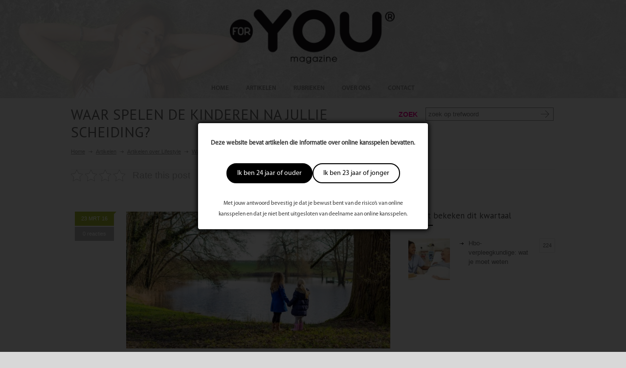

--- FILE ---
content_type: text/html; charset=UTF-8
request_url: https://www.foryoumagazine.nl/waar-spelen-de-kinderen-na-jullie-scheiding-2/
body_size: 17763
content:
<!DOCTYPE html>
<html lang="nl-NL">
		<head>
		
		<!--meta-->
		<meta charset="UTF-8" />
		<meta name="generator" content="WordPress 6.9" />
		<meta name="viewport" content="width=device-width, initial-scale=1, maximum-scale=1" />
		
		<meta name="format-detection" content="telephone=no" />
		<!--style-->
		<link rel="alternate" type="application/rss+xml" title="RSS 2.0" href="https://www.foryoumagazine.nl/feed/" />
		<link rel="pingback" href="https://www.foryoumagazine.nl/xmlrpc.php" />
		<link rel="shortcut icon" href="https://www.foryoumagazine.nl/wp-content/themes/medicenter/images/favicon.ico" />
                		<meta name='robots' content='index, follow, max-image-preview:large, max-snippet:-1, max-video-preview:-1' />

	<!-- This site is optimized with the Yoast SEO plugin v26.8 - https://yoast.com/product/yoast-seo-wordpress/ -->
	<title>Waar spelen de kinderen na jullie scheiding? - ForYou Magazine</title>
	<link rel="canonical" href="https://www.foryoumagazine.nl/waar-spelen-de-kinderen-na-jullie-scheiding-2/" />
	<meta property="og:locale" content="nl_NL" />
	<meta property="og:type" content="article" />
	<meta property="og:title" content="Waar spelen de kinderen na jullie scheiding? - ForYou Magazine" />
	<meta property="og:description" content="‘Waar spelen de kinderen na de scheiding?’ is een vraag die als eerste opkomt bij ouders als er ge­sproken wordt over een scheiding. Waarom wordt daar door de professionals dan zo weinig op ingezet? Je kinderen zijn het belangrijkste binnen een huwelijk. Het klinkt dan ook niet raar als zij ook het meest belangrijk zijn" />
	<meta property="og:url" content="https://www.foryoumagazine.nl/waar-spelen-de-kinderen-na-jullie-scheiding-2/" />
	<meta property="og:site_name" content="ForYou Magazine" />
	<meta property="article:published_time" content="2016-03-23T14:27:55+00:00" />
	<meta property="article:modified_time" content="2016-03-23T14:28:12+00:00" />
	<meta property="og:image" content="https://www.foryoumagazine.nl/wp-content/uploads/2016/03/IMG_3516.jpg" />
	<meta property="og:image:width" content="1200" />
	<meta property="og:image:height" content="800" />
	<meta property="og:image:type" content="image/jpeg" />
	<meta name="author" content="ForYou Magazine" />
	<meta name="twitter:card" content="summary_large_image" />
	<meta name="twitter:label1" content="Geschreven door" />
	<meta name="twitter:data1" content="ForYou Magazine" />
	<meta name="twitter:label2" content="Geschatte leestijd" />
	<meta name="twitter:data2" content="2 minuten" />
	<script type="application/ld+json" class="yoast-schema-graph">{"@context":"https://schema.org","@graph":[{"@type":"Article","@id":"https://www.foryoumagazine.nl/waar-spelen-de-kinderen-na-jullie-scheiding-2/#article","isPartOf":{"@id":"https://www.foryoumagazine.nl/waar-spelen-de-kinderen-na-jullie-scheiding-2/"},"author":{"name":"ForYou Magazine","@id":"https://www.foryoumagazine.nl/#/schema/person/d71b2bb3db6648c7c4b179eedd3b3b1d"},"headline":"Waar spelen de kinderen na jullie scheiding?","datePublished":"2016-03-23T14:27:55+00:00","dateModified":"2016-03-23T14:28:12+00:00","mainEntityOfPage":{"@id":"https://www.foryoumagazine.nl/waar-spelen-de-kinderen-na-jullie-scheiding-2/"},"wordCount":355,"commentCount":0,"image":{"@id":"https://www.foryoumagazine.nl/waar-spelen-de-kinderen-na-jullie-scheiding-2/#primaryimage"},"thumbnailUrl":"https://www.foryoumagazine.nl/wp-content/uploads/2016/03/IMG_3516.jpg","articleSection":["Lifestyle"],"inLanguage":"nl-NL","potentialAction":[{"@type":"CommentAction","name":"Comment","target":["https://www.foryoumagazine.nl/waar-spelen-de-kinderen-na-jullie-scheiding-2/#respond"]}]},{"@type":"WebPage","@id":"https://www.foryoumagazine.nl/waar-spelen-de-kinderen-na-jullie-scheiding-2/","url":"https://www.foryoumagazine.nl/waar-spelen-de-kinderen-na-jullie-scheiding-2/","name":"Waar spelen de kinderen na jullie scheiding? - ForYou Magazine","isPartOf":{"@id":"https://www.foryoumagazine.nl/#website"},"primaryImageOfPage":{"@id":"https://www.foryoumagazine.nl/waar-spelen-de-kinderen-na-jullie-scheiding-2/#primaryimage"},"image":{"@id":"https://www.foryoumagazine.nl/waar-spelen-de-kinderen-na-jullie-scheiding-2/#primaryimage"},"thumbnailUrl":"https://www.foryoumagazine.nl/wp-content/uploads/2016/03/IMG_3516.jpg","datePublished":"2016-03-23T14:27:55+00:00","dateModified":"2016-03-23T14:28:12+00:00","author":{"@id":"https://www.foryoumagazine.nl/#/schema/person/d71b2bb3db6648c7c4b179eedd3b3b1d"},"breadcrumb":{"@id":"https://www.foryoumagazine.nl/waar-spelen-de-kinderen-na-jullie-scheiding-2/#breadcrumb"},"inLanguage":"nl-NL","potentialAction":[{"@type":"ReadAction","target":["https://www.foryoumagazine.nl/waar-spelen-de-kinderen-na-jullie-scheiding-2/"]}]},{"@type":"ImageObject","inLanguage":"nl-NL","@id":"https://www.foryoumagazine.nl/waar-spelen-de-kinderen-na-jullie-scheiding-2/#primaryimage","url":"https://www.foryoumagazine.nl/wp-content/uploads/2016/03/IMG_3516.jpg","contentUrl":"https://www.foryoumagazine.nl/wp-content/uploads/2016/03/IMG_3516.jpg","width":1200,"height":800},{"@type":"BreadcrumbList","@id":"https://www.foryoumagazine.nl/waar-spelen-de-kinderen-na-jullie-scheiding-2/#breadcrumb","itemListElement":[{"@type":"ListItem","position":1,"name":"Home","item":"https://www.foryoumagazine.nl/"},{"@type":"ListItem","position":2,"name":"Waar spelen de kinderen na jullie scheiding?"}]},{"@type":"WebSite","@id":"https://www.foryoumagazine.nl/#website","url":"https://www.foryoumagazine.nl/","name":"ForYou Magazine","description":"","potentialAction":[{"@type":"SearchAction","target":{"@type":"EntryPoint","urlTemplate":"https://www.foryoumagazine.nl/?s={search_term_string}"},"query-input":{"@type":"PropertyValueSpecification","valueRequired":true,"valueName":"search_term_string"}}],"inLanguage":"nl-NL"},{"@type":"Person","@id":"https://www.foryoumagazine.nl/#/schema/person/d71b2bb3db6648c7c4b179eedd3b3b1d","name":"ForYou Magazine","image":{"@type":"ImageObject","inLanguage":"nl-NL","@id":"https://www.foryoumagazine.nl/#/schema/person/image/","url":"https://secure.gravatar.com/avatar/167af407cb42a88a49e5b738127cd163d3d4e33ae69bc06f3ba567793938e716?s=96&d=mm&r=g","contentUrl":"https://secure.gravatar.com/avatar/167af407cb42a88a49e5b738127cd163d3d4e33ae69bc06f3ba567793938e716?s=96&d=mm&r=g","caption":"ForYou Magazine"},"description":"Beauty salon hoogezand Wega 33, 9602 WG Hoogezand Telefoon:0598324041 Email:info@beauty-hoogezand.nl www.beauty-hoogezand.nl","url":"https://www.foryoumagazine.nl/author/admin/"}]}</script>
	<!-- / Yoast SEO plugin. -->


<link rel='dns-prefetch' href='//maxcdn.bootstrapcdn.com' />
<link rel='dns-prefetch' href='//fonts.googleapis.com' />
<link rel="alternate" type="application/rss+xml" title="ForYou Magazine &raquo; Waar spelen de kinderen na jullie scheiding? reacties feed" href="https://www.foryoumagazine.nl/waar-spelen-de-kinderen-na-jullie-scheiding-2/feed/" />
<link rel="alternate" title="oEmbed (JSON)" type="application/json+oembed" href="https://www.foryoumagazine.nl/wp-json/oembed/1.0/embed?url=https%3A%2F%2Fwww.foryoumagazine.nl%2Fwaar-spelen-de-kinderen-na-jullie-scheiding-2%2F" />
<link rel="alternate" title="oEmbed (XML)" type="text/xml+oembed" href="https://www.foryoumagazine.nl/wp-json/oembed/1.0/embed?url=https%3A%2F%2Fwww.foryoumagazine.nl%2Fwaar-spelen-de-kinderen-na-jullie-scheiding-2%2F&#038;format=xml" />
<style id='wp-img-auto-sizes-contain-inline-css' type='text/css'>
img:is([sizes=auto i],[sizes^="auto," i]){contain-intrinsic-size:3000px 1500px}
/*# sourceURL=wp-img-auto-sizes-contain-inline-css */
</style>

<link rel='stylesheet' id='plugin_css-css' href='https://www.foryoumagazine.nl/wp-content/plugins/welcome-popup/css/mystyle.css?ver=6.9' type='text/css' media='all' />
<style id='wp-emoji-styles-inline-css' type='text/css'>

	img.wp-smiley, img.emoji {
		display: inline !important;
		border: none !important;
		box-shadow: none !important;
		height: 1em !important;
		width: 1em !important;
		margin: 0 0.07em !important;
		vertical-align: -0.1em !important;
		background: none !important;
		padding: 0 !important;
	}
/*# sourceURL=wp-emoji-styles-inline-css */
</style>
<link rel='stylesheet' id='wp-block-library-css' href='https://www.foryoumagazine.nl/wp-includes/css/dist/block-library/style.min.css?ver=6.9' type='text/css' media='all' />
<style id='global-styles-inline-css' type='text/css'>
:root{--wp--preset--aspect-ratio--square: 1;--wp--preset--aspect-ratio--4-3: 4/3;--wp--preset--aspect-ratio--3-4: 3/4;--wp--preset--aspect-ratio--3-2: 3/2;--wp--preset--aspect-ratio--2-3: 2/3;--wp--preset--aspect-ratio--16-9: 16/9;--wp--preset--aspect-ratio--9-16: 9/16;--wp--preset--color--black: #000000;--wp--preset--color--cyan-bluish-gray: #abb8c3;--wp--preset--color--white: #ffffff;--wp--preset--color--pale-pink: #f78da7;--wp--preset--color--vivid-red: #cf2e2e;--wp--preset--color--luminous-vivid-orange: #ff6900;--wp--preset--color--luminous-vivid-amber: #fcb900;--wp--preset--color--light-green-cyan: #7bdcb5;--wp--preset--color--vivid-green-cyan: #00d084;--wp--preset--color--pale-cyan-blue: #8ed1fc;--wp--preset--color--vivid-cyan-blue: #0693e3;--wp--preset--color--vivid-purple: #9b51e0;--wp--preset--gradient--vivid-cyan-blue-to-vivid-purple: linear-gradient(135deg,rgb(6,147,227) 0%,rgb(155,81,224) 100%);--wp--preset--gradient--light-green-cyan-to-vivid-green-cyan: linear-gradient(135deg,rgb(122,220,180) 0%,rgb(0,208,130) 100%);--wp--preset--gradient--luminous-vivid-amber-to-luminous-vivid-orange: linear-gradient(135deg,rgb(252,185,0) 0%,rgb(255,105,0) 100%);--wp--preset--gradient--luminous-vivid-orange-to-vivid-red: linear-gradient(135deg,rgb(255,105,0) 0%,rgb(207,46,46) 100%);--wp--preset--gradient--very-light-gray-to-cyan-bluish-gray: linear-gradient(135deg,rgb(238,238,238) 0%,rgb(169,184,195) 100%);--wp--preset--gradient--cool-to-warm-spectrum: linear-gradient(135deg,rgb(74,234,220) 0%,rgb(151,120,209) 20%,rgb(207,42,186) 40%,rgb(238,44,130) 60%,rgb(251,105,98) 80%,rgb(254,248,76) 100%);--wp--preset--gradient--blush-light-purple: linear-gradient(135deg,rgb(255,206,236) 0%,rgb(152,150,240) 100%);--wp--preset--gradient--blush-bordeaux: linear-gradient(135deg,rgb(254,205,165) 0%,rgb(254,45,45) 50%,rgb(107,0,62) 100%);--wp--preset--gradient--luminous-dusk: linear-gradient(135deg,rgb(255,203,112) 0%,rgb(199,81,192) 50%,rgb(65,88,208) 100%);--wp--preset--gradient--pale-ocean: linear-gradient(135deg,rgb(255,245,203) 0%,rgb(182,227,212) 50%,rgb(51,167,181) 100%);--wp--preset--gradient--electric-grass: linear-gradient(135deg,rgb(202,248,128) 0%,rgb(113,206,126) 100%);--wp--preset--gradient--midnight: linear-gradient(135deg,rgb(2,3,129) 0%,rgb(40,116,252) 100%);--wp--preset--font-size--small: 13px;--wp--preset--font-size--medium: 20px;--wp--preset--font-size--large: 36px;--wp--preset--font-size--x-large: 42px;--wp--preset--spacing--20: 0.44rem;--wp--preset--spacing--30: 0.67rem;--wp--preset--spacing--40: 1rem;--wp--preset--spacing--50: 1.5rem;--wp--preset--spacing--60: 2.25rem;--wp--preset--spacing--70: 3.38rem;--wp--preset--spacing--80: 5.06rem;--wp--preset--shadow--natural: 6px 6px 9px rgba(0, 0, 0, 0.2);--wp--preset--shadow--deep: 12px 12px 50px rgba(0, 0, 0, 0.4);--wp--preset--shadow--sharp: 6px 6px 0px rgba(0, 0, 0, 0.2);--wp--preset--shadow--outlined: 6px 6px 0px -3px rgb(255, 255, 255), 6px 6px rgb(0, 0, 0);--wp--preset--shadow--crisp: 6px 6px 0px rgb(0, 0, 0);}:where(.is-layout-flex){gap: 0.5em;}:where(.is-layout-grid){gap: 0.5em;}body .is-layout-flex{display: flex;}.is-layout-flex{flex-wrap: wrap;align-items: center;}.is-layout-flex > :is(*, div){margin: 0;}body .is-layout-grid{display: grid;}.is-layout-grid > :is(*, div){margin: 0;}:where(.wp-block-columns.is-layout-flex){gap: 2em;}:where(.wp-block-columns.is-layout-grid){gap: 2em;}:where(.wp-block-post-template.is-layout-flex){gap: 1.25em;}:where(.wp-block-post-template.is-layout-grid){gap: 1.25em;}.has-black-color{color: var(--wp--preset--color--black) !important;}.has-cyan-bluish-gray-color{color: var(--wp--preset--color--cyan-bluish-gray) !important;}.has-white-color{color: var(--wp--preset--color--white) !important;}.has-pale-pink-color{color: var(--wp--preset--color--pale-pink) !important;}.has-vivid-red-color{color: var(--wp--preset--color--vivid-red) !important;}.has-luminous-vivid-orange-color{color: var(--wp--preset--color--luminous-vivid-orange) !important;}.has-luminous-vivid-amber-color{color: var(--wp--preset--color--luminous-vivid-amber) !important;}.has-light-green-cyan-color{color: var(--wp--preset--color--light-green-cyan) !important;}.has-vivid-green-cyan-color{color: var(--wp--preset--color--vivid-green-cyan) !important;}.has-pale-cyan-blue-color{color: var(--wp--preset--color--pale-cyan-blue) !important;}.has-vivid-cyan-blue-color{color: var(--wp--preset--color--vivid-cyan-blue) !important;}.has-vivid-purple-color{color: var(--wp--preset--color--vivid-purple) !important;}.has-black-background-color{background-color: var(--wp--preset--color--black) !important;}.has-cyan-bluish-gray-background-color{background-color: var(--wp--preset--color--cyan-bluish-gray) !important;}.has-white-background-color{background-color: var(--wp--preset--color--white) !important;}.has-pale-pink-background-color{background-color: var(--wp--preset--color--pale-pink) !important;}.has-vivid-red-background-color{background-color: var(--wp--preset--color--vivid-red) !important;}.has-luminous-vivid-orange-background-color{background-color: var(--wp--preset--color--luminous-vivid-orange) !important;}.has-luminous-vivid-amber-background-color{background-color: var(--wp--preset--color--luminous-vivid-amber) !important;}.has-light-green-cyan-background-color{background-color: var(--wp--preset--color--light-green-cyan) !important;}.has-vivid-green-cyan-background-color{background-color: var(--wp--preset--color--vivid-green-cyan) !important;}.has-pale-cyan-blue-background-color{background-color: var(--wp--preset--color--pale-cyan-blue) !important;}.has-vivid-cyan-blue-background-color{background-color: var(--wp--preset--color--vivid-cyan-blue) !important;}.has-vivid-purple-background-color{background-color: var(--wp--preset--color--vivid-purple) !important;}.has-black-border-color{border-color: var(--wp--preset--color--black) !important;}.has-cyan-bluish-gray-border-color{border-color: var(--wp--preset--color--cyan-bluish-gray) !important;}.has-white-border-color{border-color: var(--wp--preset--color--white) !important;}.has-pale-pink-border-color{border-color: var(--wp--preset--color--pale-pink) !important;}.has-vivid-red-border-color{border-color: var(--wp--preset--color--vivid-red) !important;}.has-luminous-vivid-orange-border-color{border-color: var(--wp--preset--color--luminous-vivid-orange) !important;}.has-luminous-vivid-amber-border-color{border-color: var(--wp--preset--color--luminous-vivid-amber) !important;}.has-light-green-cyan-border-color{border-color: var(--wp--preset--color--light-green-cyan) !important;}.has-vivid-green-cyan-border-color{border-color: var(--wp--preset--color--vivid-green-cyan) !important;}.has-pale-cyan-blue-border-color{border-color: var(--wp--preset--color--pale-cyan-blue) !important;}.has-vivid-cyan-blue-border-color{border-color: var(--wp--preset--color--vivid-cyan-blue) !important;}.has-vivid-purple-border-color{border-color: var(--wp--preset--color--vivid-purple) !important;}.has-vivid-cyan-blue-to-vivid-purple-gradient-background{background: var(--wp--preset--gradient--vivid-cyan-blue-to-vivid-purple) !important;}.has-light-green-cyan-to-vivid-green-cyan-gradient-background{background: var(--wp--preset--gradient--light-green-cyan-to-vivid-green-cyan) !important;}.has-luminous-vivid-amber-to-luminous-vivid-orange-gradient-background{background: var(--wp--preset--gradient--luminous-vivid-amber-to-luminous-vivid-orange) !important;}.has-luminous-vivid-orange-to-vivid-red-gradient-background{background: var(--wp--preset--gradient--luminous-vivid-orange-to-vivid-red) !important;}.has-very-light-gray-to-cyan-bluish-gray-gradient-background{background: var(--wp--preset--gradient--very-light-gray-to-cyan-bluish-gray) !important;}.has-cool-to-warm-spectrum-gradient-background{background: var(--wp--preset--gradient--cool-to-warm-spectrum) !important;}.has-blush-light-purple-gradient-background{background: var(--wp--preset--gradient--blush-light-purple) !important;}.has-blush-bordeaux-gradient-background{background: var(--wp--preset--gradient--blush-bordeaux) !important;}.has-luminous-dusk-gradient-background{background: var(--wp--preset--gradient--luminous-dusk) !important;}.has-pale-ocean-gradient-background{background: var(--wp--preset--gradient--pale-ocean) !important;}.has-electric-grass-gradient-background{background: var(--wp--preset--gradient--electric-grass) !important;}.has-midnight-gradient-background{background: var(--wp--preset--gradient--midnight) !important;}.has-small-font-size{font-size: var(--wp--preset--font-size--small) !important;}.has-medium-font-size{font-size: var(--wp--preset--font-size--medium) !important;}.has-large-font-size{font-size: var(--wp--preset--font-size--large) !important;}.has-x-large-font-size{font-size: var(--wp--preset--font-size--x-large) !important;}
/*# sourceURL=global-styles-inline-css */
</style>

<style id='classic-theme-styles-inline-css' type='text/css'>
/*! This file is auto-generated */
.wp-block-button__link{color:#fff;background-color:#32373c;border-radius:9999px;box-shadow:none;text-decoration:none;padding:calc(.667em + 2px) calc(1.333em + 2px);font-size:1.125em}.wp-block-file__button{background:#32373c;color:#fff;text-decoration:none}
/*# sourceURL=/wp-includes/css/classic-themes.min.css */
</style>
<link rel='stylesheet' id='cptch_stylesheet-css' href='https://www.foryoumagazine.nl/wp-content/plugins/captcha/css/style.css?ver=6.9' type='text/css' media='all' />
<link rel='stylesheet' id='dashicons-css' href='https://www.foryoumagazine.nl/wp-includes/css/dashicons.min.css?ver=6.9' type='text/css' media='all' />
<link rel='stylesheet' id='cptch_desktop_style-css' href='https://www.foryoumagazine.nl/wp-content/plugins/captcha/css/desktop_style.css?ver=6.9' type='text/css' media='all' />
<link rel='stylesheet' id='kk-star-ratings-css' href='https://www.foryoumagazine.nl/wp-content/plugins/kk-star-ratings/src/core/public/css/kk-star-ratings.min.css?ver=5.4.10.3' type='text/css' media='all' />
<link rel='stylesheet' id='taxonomy-image-plugin-public-css' href='https://www.foryoumagazine.nl/wp-content/plugins/taxonomy-images/css/style.css?ver=0.9.6' type='text/css' media='screen' />
<link rel='stylesheet' id='scroll_css-css' href='https://www.foryoumagazine.nl/wp-content/plugins/welcome-popup/css/wli-scrollbar.css?ver=6.9' type='text/css' media='all' />
<link rel='stylesheet' id='wp-postratings-css' href='https://www.foryoumagazine.nl/wp-content/plugins/wp-postratings/css/postratings-css.css?ver=1.91.2' type='text/css' media='all' />
<link rel='stylesheet' id='cff-css' href='https://www.foryoumagazine.nl/wp-content/plugins/custom-facebook-feed/assets/css/cff-style.min.css?ver=4.3.4' type='text/css' media='all' />
<link rel='stylesheet' id='sb-font-awesome-css' href='https://maxcdn.bootstrapcdn.com/font-awesome/4.7.0/css/font-awesome.min.css?ver=6.9' type='text/css' media='all' />
<link rel='stylesheet' id='google-font-droid-sans-css' href='//fonts.googleapis.com/css?family=PT+Sans&#038;ver=6.9' type='text/css' media='all' />
<link rel='stylesheet' id='google-font-droid-serif-css' href='//fonts.googleapis.com/css?family=Volkhov%3A400italic&#038;ver=6.9' type='text/css' media='all' />
<link rel='stylesheet' id='reset-css' href='https://www.foryoumagazine.nl/wp-content/themes/medicenter/style/reset.css?ver=6.9' type='text/css' media='all' />
<link rel='stylesheet' id='superfish-css' href='https://www.foryoumagazine.nl/wp-content/themes/medicenter/style/superfish.css?ver=6.9' type='text/css' media='all' />
<link rel='stylesheet' id='jquery-fancybox-css' href='https://www.foryoumagazine.nl/wp-content/themes/medicenter/style/fancybox/jquery.fancybox.css?ver=6.9' type='text/css' media='all' />
<link rel='stylesheet' id='jquery-qtip-css' href='https://www.foryoumagazine.nl/wp-content/themes/medicenter/style/jquery.qtip.css?ver=6.9' type='text/css' media='all' />
<link rel='stylesheet' id='jquery-ui-custom-css' href='https://www.foryoumagazine.nl/wp-content/themes/medicenter/style/jquery-ui-1.9.2.custom.css?ver=6.9' type='text/css' media='all' />
<link rel='stylesheet' id='animations-css' href='https://www.foryoumagazine.nl/wp-content/themes/medicenter/style/animations.css?ver=6.9' type='text/css' media='all' />
<link rel='stylesheet' id='main-style-css' href='https://www.foryoumagazine.nl/wp-content/themes/medicenter/style.css?ver=2.0.3' type='text/css' media='all' />
<link rel='stylesheet' id='responsive-css' href='https://www.foryoumagazine.nl/wp-content/themes/medicenter/style/responsive.css?ver=6.9' type='text/css' media='all' />
<link rel='stylesheet' id='custom-css' href='https://www.foryoumagazine.nl/wp-content/themes/medicenter/custom.css?ver=6.9' type='text/css' media='all' />
<link rel='stylesheet' id='magazinepopup-css' href='https://www.foryoumagazine.nl/wp-content/themes/medicenter/magazinepopup/magazinepopup.css?ver=6.9' type='text/css' media='all' />
<script type="text/javascript" src="https://www.foryoumagazine.nl/wp-content/plugins/enable-jquery-migrate-helper/js/jquery/jquery-1.12.4-wp.js?ver=1.12.4-wp" id="jquery-core-js"></script>
<script type="text/javascript" src="https://www.foryoumagazine.nl/wp-content/plugins/enable-jquery-migrate-helper/js/jquery-migrate/jquery-migrate-1.4.1-wp.js?ver=1.4.1-wp" id="jquery-migrate-js"></script>
<script type="text/javascript" src="https://www.foryoumagazine.nl/wp-content/themes/medicenter/js/jquery.bpopup.min.js?ver=6.9" id="bpopup-js"></script>
<script type="text/javascript" src="https://www.foryoumagazine.nl/wp-content/themes/medicenter/js/jquery.cookie.js?ver=6.9" id="cookie-js"></script>
<script type="text/javascript" id="cptch_front_end_script-js-extra">
/* <![CDATA[ */
var cptch_vars = {"nonce":"7139a63f0f","ajaxurl":"https://www.foryoumagazine.nl/wp-admin/admin-ajax.php","enlarge":"0"};
//# sourceURL=cptch_front_end_script-js-extra
/* ]]> */
</script>
<script type="text/javascript" src="https://www.foryoumagazine.nl/wp-content/plugins/captcha/js/front_end_script.js?ver=6.9" id="cptch_front_end_script-js"></script>
<script type="text/javascript" id="jquery_welcome_model-js-extra">
/* <![CDATA[ */
var welcomePopup = {"popup_time":"0","close_on_esc":"0"};
//# sourceURL=jquery_welcome_model-js-extra
/* ]]> */
</script>
<script type="text/javascript" src="https://www.foryoumagazine.nl/wp-content/plugins/welcome-popup/js/modal.js?ver=1.0.10" id="jquery_welcome_model-js"></script>
<script type="text/javascript" src="https://www.foryoumagazine.nl/wp-content/plugins/welcome-popup/js/wli-scrollbar.js?ver=6.9" id="wli_scroll_min_js-js"></script>
<script type="text/javascript" src="https://www.foryoumagazine.nl/wp-content/plugins/welcome-popup/js/wli-scroll.js?ver=6.9" id="wli_scroll-js"></script>
<script></script><link rel="https://api.w.org/" href="https://www.foryoumagazine.nl/wp-json/" /><link rel="alternate" title="JSON" type="application/json" href="https://www.foryoumagazine.nl/wp-json/wp/v2/posts/15845" /><link rel="EditURI" type="application/rsd+xml" title="RSD" href="https://www.foryoumagazine.nl/xmlrpc.php?rsd" />
<meta name="generator" content="WordPress 6.9" />
<link rel='shortlink' href='https://www.foryoumagazine.nl/?p=15845' />
		<div class="popup_bg welcome-popup-middle" style="display: none;">
			<div class="popup_block" style="width:470px;">
				<div class="inner">
					<a href="javascript:void(0);" class="btn_close " title="Close" >Close</a>

					
					<div class="content_box blank">
						<div class="content_desc">
							<div class="content_wrap" >
								<p><strong>Deze website bevat artikelen die informatie over online kansspelen bevatten.</strong></p>
<div class="actions"><a href="javascript:void(0);" class="button primary btn_close" title="Ik ben 24 jaar of ouder">Ik ben 24 jaar of ouder</a><a href="javascript:void(0);" class="button secondary btn_close" title="Ik ben 23 jaar of jonger">Ik ben 23 jaar of jonger</a></div>
<p><small>Met jouw antwoord bevestig je dat je bewust bent van de risico’s van online kansspelen en dat je niet bent uitgesloten van deelname aan online kansspelen.</small></p>
							</div>
						</div>
											</div>
				</div>
			</div>
		</div>
		<div id="overlay" style="display: none;"></div>
		<style type="text/css">.popup_block {font-family: MyriadPro-Regular;}
.popup_block .inner > .btn_close {display: none;}
.popup_block .content_box div.content_wrap {padding: 0; text-align: center;}
.popup_block .content_box div.content_wrap p {padding: 0;}
.popup_block .content_box div.content_wrap small {font-size: 90%;}
.popup_block .content_box div.content_wrap .actions {display: -ms-flexbox; display: -webkit-flex; display: flex; column-gap: 10px; -webkit-justify-content: center; justify-content: center; padding: 30px 0;}
.popup_block .content_box div.content_wrap .actions > a {background-image: none; border: 2px solid #000; -moz-border-radius: 40px; -webkit-border-radius: 40px; border-radius: 40px; cursor: pointer; display: block; font-size: 14px; height: auto; line-height: 1.5; padding: 8px 20px; position: relative; right: auto; text-indent: 0; top: auto; width: auto;}
.popup_block .content_box div.content_wrap .actions > a.primary {background-color: #000; color: #fff;}
.popup_block .content_box div.content_wrap .actions > a.secondary {background-color: #fff; color: #000;}</style><meta name="generator" content="Powered by WPBakery Page Builder - drag and drop page builder for WordPress."/>
<noscript><style> .wpb_animate_when_almost_visible { opacity: 1; }</style></noscript>		<script async src="https://pagead2.googlesyndication.com/pagead/js/adsbygoogle.js?client=ca-pub-2881060693361740"
     crossorigin="anonymous"></script>
	<link rel='stylesheet' id='js_composer_front-css' href='//www.foryoumagazine.nl/wp-content/uploads/js_composer/js_composer_front_custom.css?ver=8.1' type='text/css' media='all' />
</head>
	<body data-rsssl=1 class="wp-singular post-template-default single single-post postid-15845 single-format-standard wp-theme-medicenter wpb-js-composer js-comp-ver-8.1 vc_responsive">
		<div class="site_container fullwidth">
			<!-- Header -->
			<div class="header_container">
            	<div id="header_witte_overlay">
								<div class="header clearfix layout_4">
										<div class="header_left">
						<a href="https://www.foryoumagazine.nl" title="ForYou Magazine">
														<img src="https://www.foryoumagazine.nl/wp-content/uploads/2019/06/ForYou-logo-zwart-3.png" alt="logo" />
																				</a>
											</div>
					<div class="menu-main-menu-container"><ul id="menu-main-menu" class="sf-menu header_right"><li id="menu-item-2503" class="menu-item menu-item-type-post_type menu-item-object-page menu-item-home menu-item-2503"><a href="https://www.foryoumagazine.nl/">HOME</a></li>
<li id="menu-item-2504" class="artikelen menu-item menu-item-type-post_type menu-item-object-page menu-item-has-children menu-item-2504"><a href="https://www.foryoumagazine.nl/artikelen/">ARTIKELEN</a>
<ul class="sub-menu">
	<li id="menu-item-3096" class="menu-item menu-item-type-taxonomy menu-item-object-category menu-item-3096"><a href="https://www.foryoumagazine.nl/category/beauty/">Beauty</a></li>
	<li id="menu-item-3094" class="menu-item menu-item-type-taxonomy menu-item-object-category menu-item-3094"><a href="https://www.foryoumagazine.nl/category/health/">Health</a></li>
	<li id="menu-item-3095" class="menu-item menu-item-type-taxonomy menu-item-object-category current-post-ancestor current-menu-parent current-post-parent menu-item-3095"><a href="https://www.foryoumagazine.nl/category/lifestyle/">Lifestyle</a></li>
</ul>
</li>
<li id="menu-item-3396" class="menu-item menu-item-type-post_type menu-item-object-page menu-item-3396"><a href="https://www.foryoumagazine.nl/artikelen-per-rubriek/">RUBRIEKEN</a></li>
<li id="menu-item-50720" class="menu-item menu-item-type-post_type menu-item-object-page menu-item-50720"><a href="https://www.foryoumagazine.nl/over-ons/">OVER ONS</a></li>
<li id="menu-item-18919" class="menu-item menu-item-type-post_type menu-item-object-page menu-item-18919"><a href="https://www.foryoumagazine.nl/contact/">CONTACT</a></li>
</ul></div><div class="mobile_menu"><select><option value="https://www.foryoumagazine.nl/" class="menu-item menu-item-type-post_type menu-item-object-page menu-item-home menu-item-2503">HOME</option>
<option value="https://www.foryoumagazine.nl/artikelen/" class="artikelen menu-item menu-item-type-post_type menu-item-object-page menu-item-has-children menu-item-2504">ARTIKELEN	<option value="https://www.foryoumagazine.nl/category/beauty/" class="menu-item menu-item-type-taxonomy menu-item-object-category menu-item-3096">&#8211; Beauty</option>
	<option value="https://www.foryoumagazine.nl/category/health/" class="menu-item menu-item-type-taxonomy menu-item-object-category menu-item-3094">&#8211; Health</option>
	<option value="https://www.foryoumagazine.nl/category/lifestyle/" class="menu-item menu-item-type-taxonomy menu-item-object-category current-post-ancestor current-menu-parent current-post-parent menu-item-3095">&#8211; Lifestyle</option>
</option>
<option value="https://www.foryoumagazine.nl/artikelen-per-rubriek/" class="menu-item menu-item-type-post_type menu-item-object-page menu-item-3396">RUBRIEKEN</option>
<option value="https://www.foryoumagazine.nl/over-ons/" class="menu-item menu-item-type-post_type menu-item-object-page menu-item-50720">OVER ONS</option>
<option value="https://www.foryoumagazine.nl/contact/" class="menu-item menu-item-type-post_type menu-item-object-page menu-item-18919">CONTACT</option>
</select></div>				</div>
			</div>
			            </div>
		<!-- /Header -->
        <script type="text/javascript">
jQuery(document).ready(function() {
    // Using default configuration
    jQuery('#cff').carouFredSel({
        items               : 3,
        direction           : "up",
        prev: '#latest_tweets_prev',
		next: '#latest_tweets_next',
        scroll : {
           
        items           : 1,
            easing          : "swing",
            duration        : 1000,                         
            pauseOnHover    : true
        },  
        auto: {
			play: false
		}                 
    });
    
});
</script>
<div id="popup" class="popup-content" style="display: none;">
    <h1>jouw regio</h1>
    <p>Vul hier je woonplaats of postcode in om <b>ForYou Magazine</b> en artikelen in jouw regio te lezen!</p>
    <form action=""  method="post">
        <div class="clearfix">
            <div class="left-popup-content">
                <input type="text" name="postcode" placeholder="vul hier je postcode of plaatsnaam in" name="newsletter"/>
                <div class="popup-conten-row">
                    <label class="myCheckbox">
                        <input type="checkbox" name="onthoud" id="onthoud" value="onthoud mij"/>
                        <span></span>
                    </label>
                    <label for="onthoud">onthoud mij</label><a href="#">verwijder regio-keuze</a>
                </div>
            </div>
            <div class="right-popup-content">
                <input name="popup"  type="submit" value="akkoord"/> 
            </div>
            
        </div>
    </form>
    <span class="close1">x</span>
</div>
<div class="theme_page relative">
	<div class="page_layout page_margin_top clearfix">
		<div class="page_header clearfix">
			<div class="page_header_left">
				<h1 class="page_title">Waar spelen de kinderen na jullie scheiding?</h1>
				<ul class="bread_crumb">
					<li>
						<a href="https://www.foryoumagazine.nl" title="Home">
							Home						</a>
					</li>
					<li class="separator icon_small_arrow right_gray">
						&nbsp;
					</li>
                                        
                    <li>
                    	<a href="/artikelen/">Artikelen</a>
                    </li>
                    <li class="separator icon_small_arrow right_gray">
						&nbsp;
					</li>
                    <li>
                    								<a href="/category/lifestyle/">Artikelen over Lifestyle</a>
												
					</li>
                    <li class="separator icon_small_arrow right_gray">
						&nbsp;
					</li>
						
										<li>
						Waar spelen de kinderen na jullie scheiding?					</li>
				</ul>
			</div>
						<div class="page_header_right">
				  <div class="custom-search custom-search-single-page">
                <form role="search" method="get" id="searchform" class="searchform" action="https://www.foryoumagazine.nl/">
                    <label>ZOEK</label>
                    <input placeholder="zoek op trefwoord" type="text" value="" name="s" id="s" />
                    <input id="searchsubmit" value="Zoeken" type="submit" />
                </form>
           
    </div>
			</div>
					</div>
		<div class="clearfix">
			<div class="wpb-content-wrapper">

<div class="kk-star-ratings kksr-auto kksr-align-left kksr-valign-top"
    data-payload='{&quot;align&quot;:&quot;left&quot;,&quot;id&quot;:&quot;15845&quot;,&quot;slug&quot;:&quot;default&quot;,&quot;valign&quot;:&quot;top&quot;,&quot;ignore&quot;:&quot;&quot;,&quot;reference&quot;:&quot;auto&quot;,&quot;class&quot;:&quot;&quot;,&quot;count&quot;:&quot;0&quot;,&quot;legendonly&quot;:&quot;&quot;,&quot;readonly&quot;:&quot;&quot;,&quot;score&quot;:&quot;0&quot;,&quot;starsonly&quot;:&quot;&quot;,&quot;best&quot;:&quot;4&quot;,&quot;gap&quot;:&quot;5&quot;,&quot;greet&quot;:&quot;Rate this post&quot;,&quot;legend&quot;:&quot;0\/4 - (0 stemmen)&quot;,&quot;size&quot;:&quot;24&quot;,&quot;title&quot;:&quot;Waar spelen de kinderen na jullie scheiding?&quot;,&quot;width&quot;:&quot;0&quot;,&quot;_legend&quot;:&quot;{score}\/{best} - ({count} {votes})&quot;,&quot;font_factor&quot;:&quot;1.25&quot;}'>
            
<div class="kksr-stars">
    
<div class="kksr-stars-inactive">
            <div class="kksr-star" data-star="1" style="padding-right: 5px">
            

<div class="kksr-icon" style="width: 24px; height: 24px;"></div>
        </div>
            <div class="kksr-star" data-star="2" style="padding-right: 5px">
            

<div class="kksr-icon" style="width: 24px; height: 24px;"></div>
        </div>
            <div class="kksr-star" data-star="3" style="padding-right: 5px">
            

<div class="kksr-icon" style="width: 24px; height: 24px;"></div>
        </div>
            <div class="kksr-star" data-star="4" style="padding-right: 5px">
            

<div class="kksr-icon" style="width: 24px; height: 24px;"></div>
        </div>
    </div>
    
<div class="kksr-stars-active" style="width: 0px;">
            <div class="kksr-star" style="padding-right: 5px">
            

<div class="kksr-icon" style="width: 24px; height: 24px;"></div>
        </div>
            <div class="kksr-star" style="padding-right: 5px">
            

<div class="kksr-icon" style="width: 24px; height: 24px;"></div>
        </div>
            <div class="kksr-star" style="padding-right: 5px">
            

<div class="kksr-icon" style="width: 24px; height: 24px;"></div>
        </div>
            <div class="kksr-star" style="padding-right: 5px">
            

<div class="kksr-icon" style="width: 24px; height: 24px;"></div>
        </div>
    </div>
</div>
                

<div class="kksr-legend" style="font-size: 19.2px;">
            <span class="kksr-muted">Rate this post</span>
    </div>
    </div>
<div class="vc_row wpb_row vc_row-fluid"><div class="wpb_column vc_column_container vc_col-sm-8"><div class="vc_column-inner"><div class="wpb_wrapper"><ul class="blog clearfix"><li class="single post post-15845 type-post status-publish format-standard has-post-thumbnail hentry category-lifestylerubrieken-kind-gezin"><ul class="comment_box clearfix"><li class="date clearfix animated_element animation-slideRight">
							<div class="value lifestyle" >23 MRT 16</div>
						<div class="arrow_date lifestyle" ></div>
					</li><li class="comments_number animated_element animation-slideUp duration-300 delay-500">		<a href="https://www.foryoumagazine.nl/waar-spelen-de-kinderen-na-jullie-scheiding-2/#respond" title="0 reacties">0 reacties</a>
					</li></ul><div class="post_content"><a class="post_image" href="https://www.foryoumagazine.nl/waar-spelen-de-kinderen-na-jullie-scheiding-2/" title="Waar spelen de kinderen na jullie scheiding?"><span class="mc_preloader"></span><img fetchpriority="high" decoding="async" width="650" height="337" src="https://www.foryoumagazine.nl/wp-content/uploads/2016/03/IMG_3516-650x337.jpg" class="attachment-650x337 size-650x337 wp-post-image" alt="Waar spelen de kinderen na jullie scheiding?" title="" /></a>

<div class="kk-star-ratings kksr-auto kksr-align-left kksr-valign-top"
    data-payload='{&quot;align&quot;:&quot;left&quot;,&quot;id&quot;:&quot;15845&quot;,&quot;slug&quot;:&quot;default&quot;,&quot;valign&quot;:&quot;top&quot;,&quot;ignore&quot;:&quot;&quot;,&quot;reference&quot;:&quot;auto&quot;,&quot;class&quot;:&quot;&quot;,&quot;count&quot;:&quot;0&quot;,&quot;legendonly&quot;:&quot;&quot;,&quot;readonly&quot;:&quot;&quot;,&quot;score&quot;:&quot;0&quot;,&quot;starsonly&quot;:&quot;&quot;,&quot;best&quot;:&quot;4&quot;,&quot;gap&quot;:&quot;5&quot;,&quot;greet&quot;:&quot;Rate this post&quot;,&quot;legend&quot;:&quot;0\/4 - (0 stemmen)&quot;,&quot;size&quot;:&quot;24&quot;,&quot;title&quot;:&quot;Waar spelen de kinderen na jullie scheiding?&quot;,&quot;width&quot;:&quot;0&quot;,&quot;_legend&quot;:&quot;{score}\/{best} - ({count} {votes})&quot;,&quot;font_factor&quot;:&quot;1.25&quot;}'>
            
<div class="kksr-stars">
    
<div class="kksr-stars-inactive">
            <div class="kksr-star" data-star="1" style="padding-right: 5px">
            

<div class="kksr-icon" style="width: 24px; height: 24px;"></div>
        </div>
            <div class="kksr-star" data-star="2" style="padding-right: 5px">
            

<div class="kksr-icon" style="width: 24px; height: 24px;"></div>
        </div>
            <div class="kksr-star" data-star="3" style="padding-right: 5px">
            

<div class="kksr-icon" style="width: 24px; height: 24px;"></div>
        </div>
            <div class="kksr-star" data-star="4" style="padding-right: 5px">
            

<div class="kksr-icon" style="width: 24px; height: 24px;"></div>
        </div>
    </div>
    
<div class="kksr-stars-active" style="width: 0px;">
            <div class="kksr-star" style="padding-right: 5px">
            

<div class="kksr-icon" style="width: 24px; height: 24px;"></div>
        </div>
            <div class="kksr-star" style="padding-right: 5px">
            

<div class="kksr-icon" style="width: 24px; height: 24px;"></div>
        </div>
            <div class="kksr-star" style="padding-right: 5px">
            

<div class="kksr-icon" style="width: 24px; height: 24px;"></div>
        </div>
            <div class="kksr-star" style="padding-right: 5px">
            

<div class="kksr-icon" style="width: 24px; height: 24px;"></div>
        </div>
    </div>
</div>
                

<div class="kksr-legend" style="font-size: 19.2px;">
            <span class="kksr-muted">Rate this post</span>
    </div>
    </div>
<p><strong>‘Waar spelen de kinderen na de scheiding?’ is een vraag die als eerste opkomt bij ouders als er ge­sproken wordt over een scheiding. Waarom wordt daar door de professionals dan zo weinig op ingezet? Je kinderen zijn het belangrijkste binnen een huwelijk. Het klinkt dan ook niet raar als zij ook het meest belangrijk zijn als een huwelijk eindigt.</strong></p>
<p>Sinds 2009 is het opstellen van een ouderschapsplan verplicht. In dit ouderschapsplan worden de afspraken beschreven die jullie samen gemaakt hebben. Deze afspraken gaan over de verzorging en opvoeding van jullie kinderen. 2Divorce Groningen geeft kinderen ook een stem met toestemming van hun ouders. Op die manier is het ouderschapsplan nog meer een plan van het volledige gezin.</p>
<p><strong>Kinderen krijgen veel mee</strong><br />
Als het ouderschapsplan volledig is opgesteld, is de vraag over waar zij na jullie scheiding speelt beantwoord. Maar laten we nog een stapje verder gaan. Want eerlijk is eerlijk: kinderen krijgen veel meer mee dan dat we denken, hoe jong ze ook zijn.<br />
Kinderen pikken de spanningen tussen hun ouders feilloos op. Dit merken ouders vaak niet, doordat zij zelf ook in een moeilijke periode zitten. Er wordt toch ruzie gemaakt waar de kinderen bij aanwezig zijn, waarin dingen gezegd worden over de andere ouder die de kinderen kunnen raken.</p>
<p><strong>De gevolgen</strong><br />
Een scheiding kan gevolgen hebben voor kinderen die nog lang na hun volwassenheid merkbaar zijn. Jonge kinderen kunnen een ontwikkelingsachterstand oplopen. Doordat zij emotioneel zo druk zijn met de scheiding van hun ouders, is er geen ruimte in hun hoofd meer over om bezig te zijn met hun eigen ontwikkeling.<br />
Kinderen kunnen rusteloos worden, angsten ontwikkelen en aan zichzelf gaan twijfelen. Zijn ze wel in staat om zelf een relatie te onderhouden? Het is dan ook niet voor niks dat SIRE en Villa Pinedo, net als wij, hier veel aandacht aan besteden.</p>
<p><strong>Werkproces</strong><br />
2Divorce werkt met een vast tarief. Op die manier zijn er geen verrassingen achteraf en weten jullie dus precies waar jullie aan toe zijn.</p>
<p><strong>Kennismakingsgesprek</strong><br />
Willen jullie hier meer over weten? Dan nodig ik jullie van harte uit voor een gratis kennismakingsgesprek.</p>
<a title="Leave a reply" href="#comment_form" class="more reply_button">Leave a reply &rarr;
						</a>	<div class="post_footer clearfix"><ul class="post_footer_details post-footer-top"><li>Posted in </li><li>
									<a href="https://www.foryoumagazine.nl/category/lifestyle/" title="View all posts filed under Lifestyle">Lifestyle</a>
								</li>		</ul><div class="clearfix"></div><a href="http://www.2divorce.nl" id="artikel_adres" class="lifestyle" target="_blank">

<div class="kk-star-ratings kksr-auto kksr-align-left kksr-valign-top"
    data-payload='{&quot;align&quot;:&quot;left&quot;,&quot;id&quot;:&quot;15845&quot;,&quot;slug&quot;:&quot;default&quot;,&quot;valign&quot;:&quot;top&quot;,&quot;ignore&quot;:&quot;&quot;,&quot;reference&quot;:&quot;auto&quot;,&quot;class&quot;:&quot;&quot;,&quot;count&quot;:&quot;0&quot;,&quot;legendonly&quot;:&quot;&quot;,&quot;readonly&quot;:&quot;&quot;,&quot;score&quot;:&quot;0&quot;,&quot;starsonly&quot;:&quot;&quot;,&quot;best&quot;:&quot;4&quot;,&quot;gap&quot;:&quot;5&quot;,&quot;greet&quot;:&quot;Rate this post&quot;,&quot;legend&quot;:&quot;0\/4 - (0 stemmen)&quot;,&quot;size&quot;:&quot;24&quot;,&quot;title&quot;:&quot;Waar spelen de kinderen na jullie scheiding?&quot;,&quot;width&quot;:&quot;0&quot;,&quot;_legend&quot;:&quot;{score}\/{best} - ({count} {votes})&quot;,&quot;font_factor&quot;:&quot;1.25&quot;}'>
            
<div class="kksr-stars">
    
<div class="kksr-stars-inactive">
            <div class="kksr-star" data-star="1" style="padding-right: 5px">
            

<div class="kksr-icon" style="width: 24px; height: 24px;"></div>
        </div>
            <div class="kksr-star" data-star="2" style="padding-right: 5px">
            

<div class="kksr-icon" style="width: 24px; height: 24px;"></div>
        </div>
            <div class="kksr-star" data-star="3" style="padding-right: 5px">
            

<div class="kksr-icon" style="width: 24px; height: 24px;"></div>
        </div>
            <div class="kksr-star" data-star="4" style="padding-right: 5px">
            

<div class="kksr-icon" style="width: 24px; height: 24px;"></div>
        </div>
    </div>
    
<div class="kksr-stars-active" style="width: 0px;">
            <div class="kksr-star" style="padding-right: 5px">
            

<div class="kksr-icon" style="width: 24px; height: 24px;"></div>
        </div>
            <div class="kksr-star" style="padding-right: 5px">
            

<div class="kksr-icon" style="width: 24px; height: 24px;"></div>
        </div>
            <div class="kksr-star" style="padding-right: 5px">
            

<div class="kksr-icon" style="width: 24px; height: 24px;"></div>
        </div>
            <div class="kksr-star" style="padding-right: 5px">
            

<div class="kksr-icon" style="width: 24px; height: 24px;"></div>
        </div>
    </div>
</div>
                

<div class="kksr-legend" style="font-size: 19.2px;">
            <span class="kksr-muted">Rate this post</span>
    </div>
    </div>
<p><strong>2Divorce Groningen</strong><br />
Helma Overeem<br />
Gesprekslocaties:<br />
• Het Coachhuis / Het Infrahuis | Leonard Springerlaan 1, 9727 KB Groningen<br />
• Het Coachhuis | Beneden Oosterdiep 42, 9641 JE Veendam<br />
telefoon 06 53 42 76 76</p>
<p>overeem@2divorce.nl</p>
<p>www.2divorce.nl</p>
</a><br /><a href="/uitgaven/groningen/201601/" id="bekijk_editie" target="_blank">Bekijk volledige publicatie/editie</a><div class="post-ratings"><label>Waardeer dit artikel:</label> 

<div class="kk-star-ratings kksr-template"
    data-payload='{&quot;id&quot;:&quot;15845&quot;,&quot;slug&quot;:&quot;default&quot;,&quot;ignore&quot;:&quot;&quot;,&quot;reference&quot;:&quot;template&quot;,&quot;align&quot;:&quot;&quot;,&quot;class&quot;:&quot;&quot;,&quot;count&quot;:&quot;0&quot;,&quot;legendonly&quot;:&quot;&quot;,&quot;readonly&quot;:&quot;&quot;,&quot;score&quot;:&quot;0&quot;,&quot;starsonly&quot;:&quot;&quot;,&quot;valign&quot;:&quot;&quot;,&quot;best&quot;:&quot;4&quot;,&quot;gap&quot;:&quot;5&quot;,&quot;greet&quot;:&quot;Rate this post&quot;,&quot;legend&quot;:&quot;0\/4 - (0 stemmen)&quot;,&quot;size&quot;:&quot;24&quot;,&quot;title&quot;:&quot;Waar spelen de kinderen na jullie scheiding?&quot;,&quot;width&quot;:&quot;0&quot;,&quot;_legend&quot;:&quot;{score}\/{best} - ({count} {votes})&quot;,&quot;font_factor&quot;:&quot;1.25&quot;}'>
            
<div class="kksr-stars">
    
<div class="kksr-stars-inactive">
            <div class="kksr-star" data-star="1" style="padding-right: 5px">
            

<div class="kksr-icon" style="width: 24px; height: 24px;"></div>
        </div>
            <div class="kksr-star" data-star="2" style="padding-right: 5px">
            

<div class="kksr-icon" style="width: 24px; height: 24px;"></div>
        </div>
            <div class="kksr-star" data-star="3" style="padding-right: 5px">
            

<div class="kksr-icon" style="width: 24px; height: 24px;"></div>
        </div>
            <div class="kksr-star" data-star="4" style="padding-right: 5px">
            

<div class="kksr-icon" style="width: 24px; height: 24px;"></div>
        </div>
    </div>
    
<div class="kksr-stars-active" style="width: 0px;">
            <div class="kksr-star" style="padding-right: 5px">
            

<div class="kksr-icon" style="width: 24px; height: 24px;"></div>
        </div>
            <div class="kksr-star" style="padding-right: 5px">
            

<div class="kksr-icon" style="width: 24px; height: 24px;"></div>
        </div>
            <div class="kksr-star" style="padding-right: 5px">
            

<div class="kksr-icon" style="width: 24px; height: 24px;"></div>
        </div>
            <div class="kksr-star" style="padding-right: 5px">
            

<div class="kksr-icon" style="width: 24px; height: 24px;"></div>
        </div>
    </div>
</div>
                

<div class="kksr-legend" style="font-size: 19.2px;">
            <span class="kksr-muted">Rate this post</span>
    </div>
    </div>
</div><span style="font-family: MyriadPro-Regular; font-size: 12px; letter-spacing: 0.8px;">3703 keer bekeken</span></div></div>
			</li>
		</ul><div class="comment_form_container">
	<h3 class="box_header">
		Reageer op dit artikel	</h3>
	<form class="comment_form" id="comment_form" method="post" action="">
			<fieldset class="left">
			<label class="first">Naam</label>
			<div class="block">
				<input class="text_input" name="name" type="text" value="" />
			</div>
			<label>E-mailadres</label>
			<div class="block">
				<input class="text_input" name="email" type="text" value="" />
			</div>
			<!--<label>Website (optional)</label>
			<div class="block">
				<input class="text_input" name="website" type="text" value="" />
			</div>-->
            <div class="block comment-checkbox" style="display: none;">
             <input id="privacy" type="checkbox" name="privacy" value="privacy-key" class="privacyBox css-checkbox" />
            <label for="privacy" class="css-label">Ik ben geen robot </label>
            </div>
           
		</fieldset>
		<fieldset class="right">
			<label class="first">Bericht</label>
			<div class="block">
				<textarea name="message"></textarea>
			</div>
			<input type="hidden" name="action" value="theme_comment_form" />
			<input type="hidden" name="comment_parent_id" value="0" />
			<input type="hidden" name="paged" value="1" />
			<input type="hidden" name="prevent_scroll" value="0" />
		</fieldset>
	    
    	<script src="https://www.google.com/recaptcha/api.js" async defer></script>
        <div class="g-recaptcha" data-sitekey="6Lc34xATAAAAAJWhzQl8varkfHeBiZw-Ev-oNiNj" style=""></div>
        
        <input id="comment_submt" name="submit" type="submit" value="Verzend" class="more mc_button" />
        <a href="#cancel" id="cancel_comment" title="Cancel reply">Cancel reply</a>
        
		<fieldset>
			<input type="hidden" name="post_id" value="15845" />
			<input type="hidden" name="post_type" value="post" />
		</fieldset>
	</form>
</div>
<div class="comments clearfix page_margin_top">
</div>
</div></div></div><div class="wpb_column vc_column_container vc_col-sm-4"><div class="vc_column-inner"><div class="wpb_wrapper"><div  class="wpb_widgetised_column wpb_content_element">
		<div class="wpb_wrapper">
			
			<div id='medicenter_scrolling_most_viewed-3' class='widget scrolling_most_viewed_widget sidebar_box'>		<div class="clearfix">
			<div class="header_left">
				<h3 class='box_header animation-slide animation-slide'>Meest bekeken dit kwartaal</h3>			</div>
			<div class="header_right">
				<a href="#" id="most_viewed_prev" class="scrolling_list_control_left icon_small_arrow left_black"></a>
				<a href="#" id="most_viewed_next" class="scrolling_list_control_right icon_small_arrow right_black"></a>
			</div>
		</div>
		<div class="scrolling_list_wrapper">
			<ul class="scrolling_list most_viewed">
											<li class="icon_small_arrow right_black">
								<a href="https://www.foryoumagazine.nl/hbo-verpleegkundige-wat-je-moet-weten/" class="clearfix" title="Hbo-verpleegkundige: wat je moet weten">
									<div class="sidebar_img">
										<img decoding="async" width="85" height="85" src="https://www.foryoumagazine.nl/wp-content/uploads/2025/11/hbo-verpleegkundige-85x85.webp" class="attachment-85x85 size-85x85 wp-post-image" alt="" srcset="https://www.foryoumagazine.nl/wp-content/uploads/2025/11/hbo-verpleegkundige-85x85.webp 85w, https://www.foryoumagazine.nl/wp-content/uploads/2025/11/hbo-verpleegkundige-150x150.webp 150w" sizes="(max-width: 85px) 100vw, 85px" />									</div>
								
									<span class="left">
										Hbo-verpleegkundige: wat je moet weten									</span>
									<span class="number">
										224									</span>
								</a>
								<abbr title="2025-11-17T10:14:44+0000" class="timeago">2025-11-17T10:14:44+0000</abbr>
							</li>
										</ul>
		</div>
		</div><div id='medicenter_scrolling_most_commented-4' class='widget scrolling_most_commented_widget sidebar_box'>		<div class="clearfix">
			<div class="header_left">
				<h3 class='box_header animation-slide animation-slide'>Meest besproken artikelen</h3>			</div>
			<div class="header_right">
				<a href="#" id="most_commented_prev" class="scrolling_list_control_left icon_small_arrow left_black"></a>
				<a href="#" id="most_commented_next" class="scrolling_list_control_right icon_small_arrow right_black"></a>
			</div>
		</div>
		<div class="scrolling_list_wrapper">
			<ul class="scrolling_list most_commented">
								<li class="icon_small_arrow right_black">
					<a href="https://www.foryoumagazine.nl/vernieuw-jezelf-met-mindfulness/" class="clearfix" title="Vernieuw jezelf met mindfulness">
                    
                    	<div class="sidebar_img">
                        	<img decoding="async" width="85" height="85" src="https://www.foryoumagazine.nl/wp-content/uploads/2016/12/shutterstock_410796910-e1481013443609-85x85.jpg" class="attachment-85x85 size-85x85 wp-post-image" alt="" srcset="https://www.foryoumagazine.nl/wp-content/uploads/2016/12/shutterstock_410796910-e1481013443609-85x85.jpg 85w, https://www.foryoumagazine.nl/wp-content/uploads/2016/12/shutterstock_410796910-e1481013443609-75x75.jpg 75w" sizes="(max-width: 85px) 100vw, 85px" />                        </div>
                        
						<span class="left">
							Vernieuw jezelf met mindfulness						</span>
						<span class="number">
							11						</span>
					</a>
					<abbr title="2016-12-06T08:38:09+0000" class="timeago">2016-12-06T08:38:09+0000</abbr>
				</li>
								<li class="icon_small_arrow right_black">
					<a href="https://www.foryoumagazine.nl/stappen-maken-carriere/" class="clearfix" title="Stappen maken in je carrière!">
                    
                    	<div class="sidebar_img">
                        	<img decoding="async" width="85" height="85" src="https://www.foryoumagazine.nl/wp-content/uploads/2016/07/shutterstock_364265705-85x85.jpg" class="attachment-85x85 size-85x85 wp-post-image" alt="" srcset="https://www.foryoumagazine.nl/wp-content/uploads/2016/07/shutterstock_364265705-85x85.jpg 85w, https://www.foryoumagazine.nl/wp-content/uploads/2016/07/shutterstock_364265705-75x75.jpg 75w" sizes="(max-width: 85px) 100vw, 85px" />                        </div>
                        
						<span class="left">
							Stappen maken in je carrière!						</span>
						<span class="number">
							7						</span>
					</a>
					<abbr title="2016-07-06T09:30:30+0000" class="timeago">2016-07-06T09:30:30+0000</abbr>
				</li>
								<li class="icon_small_arrow right_black">
					<a href="https://www.foryoumagazine.nl/borstreconstructie-eigen-weefsel/" class="clearfix" title="Borstreconstructie met eigen weefsel">
                    
                    	<div class="sidebar_img">
                        	<img decoding="async" width="85" height="85" src="https://www.foryoumagazine.nl/wp-content/uploads/2017/09/selectie-2-e1505294288979-85x85.jpg" class="attachment-85x85 size-85x85 wp-post-image" alt="" srcset="https://www.foryoumagazine.nl/wp-content/uploads/2017/09/selectie-2-e1505294288979-85x85.jpg 85w, https://www.foryoumagazine.nl/wp-content/uploads/2017/09/selectie-2-e1505294288979-75x75.jpg 75w" sizes="(max-width: 85px) 100vw, 85px" />                        </div>
                        
						<span class="left">
							Borstreconstructie met eigen weefsel						</span>
						<span class="number">
							5						</span>
					</a>
					<abbr title="2017-09-13T09:05:12+0000" class="timeago">2017-09-13T09:05:12+0000</abbr>
				</li>
								<li class="icon_small_arrow right_black">
					<a href="https://www.foryoumagazine.nl/afvallen-virtuele-maagband/" class="clearfix" title="Afvallen met een  virtuele maagband">
                    
                    	<div class="sidebar_img">
                        	<img decoding="async" width="85" height="85" src="https://www.foryoumagazine.nl/wp-content/uploads/2017/02/shutterstock_74470975-85x85.jpg" class="attachment-85x85 size-85x85 wp-post-image" alt="" srcset="https://www.foryoumagazine.nl/wp-content/uploads/2017/02/shutterstock_74470975-85x85.jpg 85w, https://www.foryoumagazine.nl/wp-content/uploads/2017/02/shutterstock_74470975-75x75.jpg 75w" sizes="(max-width: 85px) 100vw, 85px" />                        </div>
                        
						<span class="left">
							Afvallen met een  virtuele maagband						</span>
						<span class="number">
							4						</span>
					</a>
					<abbr title="2017-02-21T10:25:51+0000" class="timeago">2017-02-21T10:25:51+0000</abbr>
				</li>
								<li class="icon_small_arrow right_black">
					<a href="https://www.foryoumagazine.nl/lachend-met-je-hormonen-in-balans/" class="clearfix" title="Lachend met je hormonen in balans">
                    
                    	<div class="sidebar_img">
                        	<img decoding="async" width="85" height="85" src="https://www.foryoumagazine.nl/wp-content/uploads/2015/11/shutterstock_2689324101-85x85.jpg" class="attachment-85x85 size-85x85 wp-post-image" alt="" srcset="https://www.foryoumagazine.nl/wp-content/uploads/2015/11/shutterstock_2689324101-85x85.jpg 85w, https://www.foryoumagazine.nl/wp-content/uploads/2015/11/shutterstock_2689324101-75x75.jpg 75w" sizes="(max-width: 85px) 100vw, 85px" />                        </div>
                        
						<span class="left">
							Lachend met je hormonen in balans						</span>
						<span class="number">
							3						</span>
					</a>
					<abbr title="2015-11-24T14:43:37+0000" class="timeago">2015-11-24T14:43:37+0000</abbr>
				</li>
								<li class="icon_small_arrow right_black">
					<a href="https://www.foryoumagazine.nl/de-kracht-van-zelfreflectie/" class="clearfix" title="De kracht van zelfreflectie">
                    
                    	<div class="sidebar_img">
                        	<img decoding="async" width="85" height="85" src="https://www.foryoumagazine.nl/wp-content/uploads/2018/05/shutterstock_419173861-85x85.jpg" class="attachment-85x85 size-85x85 wp-post-image" alt="" srcset="https://www.foryoumagazine.nl/wp-content/uploads/2018/05/shutterstock_419173861-85x85.jpg 85w, https://www.foryoumagazine.nl/wp-content/uploads/2018/05/shutterstock_419173861-75x75.jpg 75w" sizes="(max-width: 85px) 100vw, 85px" />                        </div>
                        
						<span class="left">
							De kracht van zelfreflectie						</span>
						<span class="number">
							3						</span>
					</a>
					<abbr title="2018-05-29T10:08:42+0000" class="timeago">2018-05-29T10:08:42+0000</abbr>
				</li>
								<li class="icon_small_arrow right_black">
					<a href="https://www.foryoumagazine.nl/stiefouderschap-en-relaties/" class="clearfix" title="Stiefouderschap en relaties">
                    
                    	<div class="sidebar_img">
                        	<img decoding="async" width="85" height="85" src="https://www.foryoumagazine.nl/wp-content/uploads/2017/04/shutterstock_612312149-e1493197258462-85x85.jpg" class="attachment-85x85 size-85x85 wp-post-image" alt="" srcset="https://www.foryoumagazine.nl/wp-content/uploads/2017/04/shutterstock_612312149-e1493197258462-85x85.jpg 85w, https://www.foryoumagazine.nl/wp-content/uploads/2017/04/shutterstock_612312149-e1493197258462-75x75.jpg 75w" sizes="(max-width: 85px) 100vw, 85px" />                        </div>
                        
						<span class="left">
							Stiefouderschap en relaties						</span>
						<span class="number">
							3						</span>
					</a>
					<abbr title="2017-04-26T08:59:58+0000" class="timeago">2017-04-26T08:59:58+0000</abbr>
				</li>
								<li class="icon_small_arrow right_black">
					<a href="https://www.foryoumagazine.nl/leven-zonder-moeite-2/" class="clearfix" title="Leven zonder moeite!">
                    
                    	<div class="sidebar_img">
                        	<img decoding="async" width="85" height="85" src="https://www.foryoumagazine.nl/wp-content/uploads/2018/05/shutterstock_439437361-85x85.jpg" class="attachment-85x85 size-85x85 wp-post-image" alt="" srcset="https://www.foryoumagazine.nl/wp-content/uploads/2018/05/shutterstock_439437361-85x85.jpg 85w, https://www.foryoumagazine.nl/wp-content/uploads/2018/05/shutterstock_439437361-75x75.jpg 75w" sizes="(max-width: 85px) 100vw, 85px" />                        </div>
                        
						<span class="left">
							Leven zonder moeite!						</span>
						<span class="number">
							3						</span>
					</a>
					<abbr title="2018-05-29T10:37:06+0000" class="timeago">2018-05-29T10:37:06+0000</abbr>
				</li>
								<li class="icon_small_arrow right_black">
					<a href="https://www.foryoumagazine.nl/van-wens-naar-werkelijkheid/" class="clearfix" title="Van wens naar werkelijkheid">
                    
                    	<div class="sidebar_img">
                        	<img decoding="async" width="85" height="85" src="https://www.foryoumagazine.nl/wp-content/uploads/2016/02/shutterstock_315622319-85x85.jpg" class="attachment-85x85 size-85x85 wp-post-image" alt="" srcset="https://www.foryoumagazine.nl/wp-content/uploads/2016/02/shutterstock_315622319-85x85.jpg 85w, https://www.foryoumagazine.nl/wp-content/uploads/2016/02/shutterstock_315622319-75x75.jpg 75w" sizes="(max-width: 85px) 100vw, 85px" />                        </div>
                        
						<span class="left">
							Van wens naar werkelijkheid						</span>
						<span class="number">
							3						</span>
					</a>
					<abbr title="2016-02-03T09:00:39+0000" class="timeago">2016-02-03T09:00:39+0000</abbr>
				</li>
								<li class="icon_small_arrow right_black">
					<a href="https://www.foryoumagazine.nl/wat-voor-leider-wil-jij-zijn/" class="clearfix" title="Wat voor leider wil jij zijn?">
                    
                    	<div class="sidebar_img">
                        	<img decoding="async" width="85" height="85" src="https://www.foryoumagazine.nl/wp-content/uploads/2018/02/IMG_0846-85x85.jpg" class="attachment-85x85 size-85x85 wp-post-image" alt="" srcset="https://www.foryoumagazine.nl/wp-content/uploads/2018/02/IMG_0846-85x85.jpg 85w, https://www.foryoumagazine.nl/wp-content/uploads/2018/02/IMG_0846-75x75.jpg 75w" sizes="(max-width: 85px) 100vw, 85px" />                        </div>
                        
						<span class="left">
							Wat voor leider wil jij zijn?						</span>
						<span class="number">
							3						</span>
					</a>
					<abbr title="2018-02-23T09:17:16+0000" class="timeago">2018-02-23T09:17:16+0000</abbr>
				</li>
							</ul>
		</div>
		</div>
		</div>
	</div>
</div></div></div></div>
</div>		</div>
	</div>
</div>
						<div class="footer_container">
				<div class="footer">
					<ul class="footer_banner_box_container clearfix">
								<li class="footer_banner_box animated_element animation-fadeIn duration-500" style="background-color: #797878">
			<h2><a href="/over-ons/" title="Publiceren in ForYou Magazine?">Publiceren in ForYou Magazine?</a></h2>						<p>	
						<a class="icon_small_arrow right_white" href="/over-ons/" title="lees verder">lees verder</a>
						</p>
		</li>
				<li class="footer_banner_box animated_element animation-slideRight duration-800 delay-250" style="background-color: #797878">
			<h2><a href="/over-ons/" title="Adverteren in  ForYou Magazine?">Adverteren in  ForYou Magazine?</a></h2>						<p>	
						<a class="icon_small_arrow right_white" href="/over-ons/" title="lees verder">lees verder</a>
						</p>
		</li>
				<li class="footer_banner_box animated_element animation-slideRight200 duration-800 delay-500" style="background-color: #797878">
			<h2><a href="/over-ons/" title="ForYou Magazine gratis  weggeven aan uw klanten?">ForYou Magazine gratis  weggeven aan uw klanten?</a></h2>						<p>	
						<a class="icon_small_arrow right_white" href="/over-ons/" title="lees verder">lees verder</a>
						</p>
		</li>
							</ul>
					<div class="footer_box_container clearfix">
						<div id='medicenter_contact_details-2' class='widget contact_details_widget footer_box'><h3 class='box_header animation-slide'>ForYou Media</h3><p class="info">De artikelen op deze website zijn geschreven in samenwerking met derde partijen (sponsored content).

ForYou Media is de uitgever van ForYou Magazine.</p>		<ul class="footer_contact_info_container clearfix">
						<li class="footer_contact_info_row">
				<div class="footer_contact_info_left">
					Osloweg 110 (Etage 5)				</div>
				<div class="footer_contact_info_right">
					9723 BX Groningen 				</div>
			</li>
						<li class="footer_contact_info_row">
				<div class="footer_contact_info_left">
					<span>T</span> 050 7600 800				</div>
				<div class="footer_contact_info_right">
									</div>
			</li>
						<li class="footer_contact_info_row">
				<div class="footer_contact_info_left">
					<span>E</span> <a title="Send Email" href="mailto:info@foryoumagazine.nl">info@foryoumagazine.nl</a>				</div>
				<div class="footer_contact_info_right">
					<span>I</span> <a title="Send Email" href="https://www.foryoumagazine.nl">www.foryoumagazine.nl</a>				</div>
			</li>
						<li class="footer_contact_info_row">
				<div class="footer_contact_info_left">
					KvK 58910190 				</div>
				<div class="footer_contact_info_right">
					BTW NL853233895B01				</div>
			</li>
					</ul>
		</div><div id='text-8' class='widget widget_text footer_box'>			<div class="textwidget"> <div class="widget scrolling_recent_posts_widget footer_box inforation-box">
<div class="clearfix">
			<div class="header_left">
				<h3 class="box_header animation-slide slide">Informatie</h3>			</div>

</div>
<div class="scrolling_list_wrapper">
			<div class="">
                <ul class="scrolling_list">
                    
                    <li class="icon_small_arrow right_white">
                        <a href="/over-ons/">over ons</a>
                    </li>
                    <li class="icon_small_arrow right_white">
                        <a  href="/contact/">Neem contact met ons op</a>
                    </li>
<li class="icon_small_arrow right_white">
                        <a  href="https://online.fliphtml5.com/akpq/ppgu/" target="_blank">Algemene voorwaarden</a>
                    </li>	
<li class="icon_small_arrow right_white">
                        <a  href="https://www.foryoumagazine.nl/cookieverklaring/" target="_blank">Cookieverklaring</a>
                    </li>
<li class="icon_small_arrow right_white">
                        <a  href="https://www.foryoumagazine.nl/disclaimer-privacy-policy/" target="_blank">Disclaimer & Privacy Policy</a>
                    </li>			
			     </ul>
            </div>
		</div>
  </div></div>
		</div>					</div>
										<div class="copyright_area clearfix">
												<div class="copyright_left">
							© Copyright - <a href='http://www.foryoumedia.nl' target='_blank'>ForYou Media</a> Design <a href='#' target='_blank'>Below Sea Level</a>Realisation <a href='http://www.jvhwebbouw.nl' target='_blank'> JVH webbouw</a> © Afbeeldingen <a href='#' target=‘_blank’ class="copyright-last"> Shutterstock.com</a>						</div>
												<div class="copyright_right">
							<a class="scroll_top icon_small_arrow top_white" href="#top" title="Scroll to top">Top</a>						</div>
											</div>
									</div>
			</div>
		</div>
		<!--custom style-->
<style type="text/css">
		.header_container
	{
		background-color: #ffffff;
	}
		.footer_container
	{
		background-color: ##3a3a3a;
	}
		a,
	.more
	{
		color: #888888;
		border-color: #888888;
	}
		a:hover,
	.post_footer_details li a:hover,
	.bread_crumb li a:hover,
	.post_footer_details li a:hover,
	#comments_list .comment_details .posted_by a:hover,
	#cancel_comment:hover
	{
		color: #000000;
		border-color: #000000;
	}
		.footer a,
	.footer .scrolling_list li a
	{
		color: #bab9b9;
	}
		.box_header:after
	{
				background: #000000;
			}
		.footer .box_header:after
	{
				background: #000000;
			}
		.footer,
	.footer_box,
	.footer p,
	.footer_box p
	{
		color: #ffffff;
	}
		.footer .timeago
	{
		color: #000000;
	}
		.sentence
	{
		color: #000000;
	}
		blockquote,
	blockquote p
	{
		color: #000000;
		border-color:  #000000;
	}
		.header_right a.scrolling_list_control_left:hover, 
	.header_right a.scrolling_list_control_right:hover,
	.pagination li a:hover,
	.pagination li.selected a,
	.pagination li.selected span,
	.tabs_navigation li a:hover,
	.tabs_navigation li a.selected,
	.tabs_navigation li.ui-tabs-active a,
	.categories li a:hover,
	.widget_categories li a:hover,
	.categories li.current-cat a,
	.widget_categories li.current-cat a,
	.scrolling_list li a:hover .number,
	.controls .close:hover, .controls .prev:hover, .controls .next:hover
	{
				border-color: #000000;
			}
		.footer .header_right a.scrolling_list_control_left:hover, 
	.footer .header_right a.scrolling_list_control_right:hover,
	.footer .pagination li a:hover,
	.footer .pagination li.selected a,
	.footer .pagination li.selected span,
	.footer .tabs_navigation li a:hover,
	.footer .tabs_navigation li a.selected,
	.footer .tabs_navigation li.ui-tabs-active a,
	.footer .categories li a:hover,
	.footer .widget_categories li a:hover,
	.footer .scrolling_list li a:hover .number
	{
				color: #3c697d;
				border-color: #000000;
			}
		.sf-menu li a, .sf-menu li a:visited
	{
				color: #888888;
			}
		.sf-menu li:hover a, .sf-menu li.selected a, .sf-menu li.current-menu-item a, .sf-menu li.current-menu-ancestor a
	{
				color: #ffffff;
				background-color: #000000;
			}
	.header.layout_2 .sf-menu li:hover a, .header.layout_2 .sf-menu li.selected a, .header.layout_2 .sf-menu li.current-menu-item a, .header.layout_2 .sf-menu li.current-menu-ancestor a
	{
				border-color: #000000;
			}
		.sf-menu li ul li a:hover, .sf-menu li ul li.selected a, .sf-menu li ul li.current-menu-item a,
	.sf-menu li.submenu ul li a:hover, .sf-menu li.submenu:hover ul li.selected a, .sf-menu li.submenu:hover ul li.current-menu-item a,
	.sf-menu li.submenu:hover ul li.selected ul li a:hover,.sf-menu li.submenu:hover ul li.current-menu-item ul li a:hover, .sf-menu li.submenu:hover ul li ul li.selected a, .sf-menu li.submenu:hover ul li ul li.current-menu-item a, .sf-menu li.submenu:hover ul li.selected ul li.selected a, .sf-menu li.submenu:hover ul li.selected ul li.current-menu-item a,
	.sf-menu li.submenu:hover ul li.menu-item-type-custom a:hover, .sf-menu li ul li.menu-item-type-custom a:hover,
	.header.layout_2 .sf-menu li ul li a:hover, .header.layout_2 .sf-menu li ul li.selected a, .header.layout_2 .sf-menu li ul li.current-menu-item a,
	.header.layout_2 .sf-menu li.submenu ul li a:hover, .header.layout_2 .sf-menu li.submenu:hover ul li.selected a, .header.layout_2 .sf-menu li.submenu:hover ul li.current-menu-item a,
	.header.layout_2 .sf-menu li.submenu:hover ul li.selected ul li a:hover, .header.layout_2 .sf-menu li.submenu:hover ul li.current-menu-item ul li a:hover, .header.layout_2 .sf-menu li.submenu:hover ul li ul li.selected a, .header.layout_2 .sf-menu li.submenu:hover ul li ul li.current-menu-item a, .header.layout_2 .sf-menu li.submenu:hover ul li.selected ul li.selected a, .header.layout_2 .sf-menu li.submenu:hover ul li.selected ul li.current-menu-item a,
	.header.layout_2 .sf-menu li.submenu:hover ul li.menu-item-type-custom a:hover, .header.layout_2 .sf-menu li ul li.menu-item-type-custom a:hover
	
	/*.header.layout_2 .sf-menu li ul li a:hover, .header.layout_2 .sf-menu li ul li.selected a, .header.layout_2 .sf-menu li ul li.current-menu-item a,
	.header.layout_2 .sf-menu li.submenu:hover ul li.current-menu-item a, .header.layout_2 .sf-menu li.submenu ul li a:hover, .header.layout_2 .sf-menu li.submenu:hover ul li.selected a,
	.header.layout_2 .sf-menu li.submenu:hover ul li.current-menu-item ul li a:hover, .header.layout_2 .sf-menu li.submenu:hover ul li ul li.current-menu-item a,
	.header.layout_2 .sf-menu li.submenu:hover ul li.selected ul li.current-menu-item a, 
	.header.layout_2 .sf-menu li.submenu:hover ul li.menu-item-type-custom a:hover, .header.layout_2 .sf-menu li ul li.menu-item-type-custom a:hover,
	.header.layout_2 .sf-menu li.submenu:hover ul li.selected ul li a:hover, .header.layout_2 .sf-menu li.submenu:hover ul li ul li.selected a, .header.layout_2 .sf-menu li.submenu:hover ul li.selected ul li.selected a*/
	{
				border-bottom: 2px solid #000000;
		padding-bottom: 14px;
			}
	@media screen and (max-width:1009px)
	{
		/*.sf-menu li ul li a:hover, .sf-menu li ul li.selected a, .sf-menu li ul li.current-menu-item a,
		.sf-menu li.submenu ul li a:hover, .sf-menu li.submenu:hover ul li.selected a, .sf-menu li.submenu:hover ul li.current-menu-item a,
		.sf-menu li.submenu:hover ul li.selected ul li a:hover,.sf-menu li.submenu:hover ul li.current-menu-item ul li a:hover, .sf-menu li.submenu:hover ul li ul li.selected a, .sf-menu li.submenu:hover ul li ul li.current-menu-item a, .sf-menu li.submenu:hover ul li.selected ul li.selected a, .sf-menu li.submenu:hover ul li.selected ul li.current-menu-item a,
		.sf-menu li ul li.menu-item-type-custom a:hover,*/
		/*.header.layout_2 .sf-menu li ul li a:hover, .header.layout_2 .sf-menu li ul li.selected a, .header.layout_2 .sf-menu li ul li.current-menu-item a,
		.header.layout_2 .sf-menu li.submenu ul li a:hover, .header.layout_2 .sf-menu li.submenu:hover ul li.selected a, .header.layout_2 .sf-menu li.submenu:hover ul li.current-menu-item a,
		.header.layout_2 .sf-menu li.submenu:hover ul li.selected ul li a:hover, .header.layout_2 .sf-menu li.submenu:hover ul li.current-menu-item ul li a:hover, .header.layout_2 .sf-menu li.submenu:hover ul li ul li.selected a, .header.layout_2 .sf-menu li.submenu:hover ul li ul li.current-menu-item a, .header.layout_2 .sf-menu li.submenu:hover ul li.selected ul li.selected a, .header.layout_2 .sf-menu li.submenu:hover ul li.selected ul li.current-menu-item a,
		.header.layout_2 .sf-menu li ul li.menu-item-type-custom a:hover,*/
		.sf-menu li ul li a:hover, .sf-menu li ul li.selected a, .sf-menu li ul li.current-menu-item a,
		.sf-menu li.submenu:hover ul li.current-menu-item a, .sf-menu li.submenu ul li a:hover, .sf-menu li.submenu:hover ul li.selected a,
		.sf-menu li.submenu:hover ul li.current-menu-item ul li a:hover, .sf-menu li.submenu:hover ul li ul li.current-menu-item a,
		.sf-menu li.submenu:hover ul li.selected ul li.current-menu-item a, .sf-menu li ul li.menu-item-type-custom a,
		.sf-menu li.submenu:hover ul li.menu-item-type-custom a:hover, .sf-menu li ul li.menu-item-type-custom a:hover,
		.sf-menu li.submenu:hover ul li.selected ul li a:hover, .sf-menu li.submenu:hover ul li ul li.selected a, .sf-menu li.submenu:hover ul li.selected ul li.selected a,
		.sf-menu li.submenu:hover ul li ul li.current-menu-item a:hover,
		.header.layout_2 .sf-menu li ul li a:hover, .header.layout_2 .sf-menu li ul li.selected a, .header.layout_2 .sf-menu li ul li.current-menu-item a,
		.header.layout_2 .sf-menu li.submenu:hover ul li.current-menu-item a, .header.layout_2 .sf-menu li.submenu ul li a:hover, .header.layout_2 .sf-menu li.submenu:hover ul li.selected a,
		.header.layout_2 .sf-menu li.submenu:hover ul li.current-menu-item ul li a:hover, .header.layout_2 .sf-menu li.submenu:hover ul li ul li.current-menu-item a,
		.header.layout_2 .sf-menu li.submenu:hover ul li.selected ul li.current-menu-item a, .header.layout_2 .sf-menu li ul li.menu-item-type-custom a,
		.header.layout_2 .sf-menu li.submenu:hover ul li.menu-item-type-custom a:hover, .header.layout_2 .sf-menu li ul li.menu-item-type-custom a:hover,
		.header.layout_2 .sf-menu li.submenu:hover ul li.selected ul li a:hover, .header.layout_2 .sf-menu li.submenu:hover ul li ul li.selected a, .header.layout_2 .sf-menu li.submenu:hover ul li.selected ul li.selected a,
		.header.layout_2 .sf-menu li.submenu:hover ul li ul li.current-menu-item a:hover
		{
						padding-bottom: 11px;
					}
	}
	.sf-menu li.submenu:hover ul li.menu-item-type-custom a,
	.sf-menu li.submenu:hover ul li.selected ul li a,
	.sf-menu li.submenu:hover ul li.current-menu-item ul li a,
	.sf-menu li ul li.menu-item-type-custom a,
	.header.layout_2 .sf-menu li.submenu:hover ul li.menu-item-type-custom a,
	.header.layout_2 .sf-menu li.submenu:hover ul li.selected ul li a,
	.header.layout_2 .sf-menu li.submenu:hover ul li.current-menu-item ul li a,
	.header.layout_2 .sf-menu li ul li.menu-item-type-custom a
	/*.header.layout_2 .sf-menu li.submenu:hover ul li.menu-item-type-custom a, 
	.header.layout_2 .sf-menu li.submenu:hover ul li.selected ul li a,
	.header.layout_2 .sf-menu li ul li.menu-item-type-custom a*/
	{
		color: #888;
				border-bottom: 1px solid #E8E8E8;
		padding-bottom: 15px;
			}
	@media screen and (max-width:1009px)
	{
		/*.header.layout_2 .sf-menu li.submenu:hover ul li.menu-item-type-custom a, 
		.header.layout_2 .sf-menu li.submenu:hover ul li.selected ul li a,
		.header.layout_2 .sf-menu li ul li.menu-item-type-custom a*/
		.sf-menu li.submenu:hover ul li.menu-item-type-custom a,
		.sf-menu li.submenu:hover ul li.selected ul li a,
		.sf-menu li.submenu:hover ul li.current-menu-item ul li a,
		.sf-menu li ul li.menu-item-type-custom a,
		.header.layout_2 .sf-menu li.submenu:hover ul li.menu-item-type-custom a,
		.header.layout_2 .sf-menu li.submenu:hover ul li.selected ul li a,
		.header.layout_2 .sf-menu li.submenu:hover ul li.current-menu-item ul li a,
		.header.layout_2 .sf-menu li ul li.menu-item-type-custom a
		{
						border-bottom: 1px solid #E8E8E8;
			padding-bottom: 12px;
					}
	}
		.tabs_box_navigation.sf-menu .tabs_box_navigation_selected:hover
	{
		background-color: #000000;
	}
		.tabs_box_navigation.sf-menu li:hover ul, .tabs_box_navigation.sf-menu li.sfHover ul
	{
		border-color: #000000;
	}
		.comment_form .mc_button,
	.contact_form .mc_button
	{
				background-color: #ec008c;
		border-color: #ec008c;
					}
		.search .search_input:focus,
	.comment_form .text_input:focus, .comment_form textarea:focus, 
	.contact_form .text_input:focus, .contact_form textarea:focus
	{
				border-top: 1px solid #ec008c;
			}
		.comment_box .date .value
	{
				background-color: #a34697;
			}
		.comment_box .date .arrow_date
	{
		border-color: #a34697 transparent;
	}
		.comment_box .comments_number a
	{
				background-color: #b1b1b1;
			}
		.comment_box .arrow_comments
	{
		border-color: #b1b1b1 transparent;
	}
		.gallery_box:hover .description
	{
		background-color: #000000;
	}
		.gallery_box:hover .item_details
	{
				border-bottom: 2px solid #000000;
		padding-bottom: 19px;
			}
		.top_hint
	{
		background-color: #000000;
	}
	</style><script type="speculationrules">
{"prefetch":[{"source":"document","where":{"and":[{"href_matches":"/*"},{"not":{"href_matches":["/wp-*.php","/wp-admin/*","/wp-content/uploads/*","/wp-content/*","/wp-content/plugins/*","/wp-content/themes/medicenter/*","/*\\?(.+)"]}},{"not":{"selector_matches":"a[rel~=\"nofollow\"]"}},{"not":{"selector_matches":".no-prefetch, .no-prefetch a"}}]},"eagerness":"conservative"}]}
</script>
<!-- Custom Facebook Feed JS -->
<script type="text/javascript">var cffajaxurl = "https://www.foryoumagazine.nl/wp-admin/admin-ajax.php";
var cfflinkhashtags = "false";
</script>
<div class="delivery_magazine_popup">
    <div class="darken_bg"></div>

    <div id="instellingen_popup" class="popup_inside">
        <div class="close_popup"><i class="fas fa-times"></i></div>
        <div class="popup_heading">
            <p>Mis nooit meer een nummer!</p>
        </div>

        <div class="popup_content ">
            <p class="meldjeaan"> meld je aan voor</p>
            <p class="meldjeaan">de thuisbezorg-service</p>i
            <p class="meldjeaan">van foryou magazine!</p>
            <div class="popup_extra_content">
                <p> Het magazine is natuurlijk gratis, maar wordt</p>
                <p> voor slechts € 15,- per jaar 5x bij je thuisbezorgd</p>
            </div>
        </div>

        <div class="popup_footer">
            <a class="signup-btn" href="https://www.foryou.nl/magazine-bestellen/">Meld je aan</a>
        </div>
    </div>
</div>
<script type="text/javascript" id="kk-star-ratings-js-extra">
/* <![CDATA[ */
var kk_star_ratings = {"action":"kk-star-ratings","endpoint":"https://www.foryoumagazine.nl/wp-admin/admin-ajax.php","nonce":"8c746b947a"};
//# sourceURL=kk-star-ratings-js-extra
/* ]]> */
</script>
<script type="text/javascript" src="https://www.foryoumagazine.nl/wp-content/plugins/kk-star-ratings/src/core/public/js/kk-star-ratings.min.js?ver=5.4.10.3" id="kk-star-ratings-js"></script>
<script type="text/javascript" id="wp-postratings-js-extra">
/* <![CDATA[ */
var ratingsL10n = {"plugin_url":"https://www.foryoumagazine.nl/wp-content/plugins/wp-postratings","ajax_url":"https://www.foryoumagazine.nl/wp-admin/admin-ajax.php","text_wait":"Waardeer slechts \u00e9\u00e9n item tegelijk.","image":"stars_crystal","image_ext":"gif","max":"4","show_loading":"1","show_fading":"1","custom":"0"};
var ratings_mouseover_image=new Image();ratings_mouseover_image.src="https://www.foryoumagazine.nl/wp-content/plugins/wp-postratings/images/stars_crystal/rating_over.gif";;
//# sourceURL=wp-postratings-js-extra
/* ]]> */
</script>
<script type="text/javascript" src="https://www.foryoumagazine.nl/wp-content/plugins/wp-postratings/js/postratings-js.js?ver=1.91.2" id="wp-postratings-js"></script>
<script type="text/javascript" src="https://www.foryoumagazine.nl/wp-content/plugins/custom-facebook-feed/assets/js/cff-scripts.min.js?ver=4.3.4" id="cffscripts-js"></script>
<script type="text/javascript" src="https://www.foryoumagazine.nl/wp-content/plugins/enable-jquery-migrate-helper/js/jquery-ui/core.min.js?ver=1.11.4-wp" id="jquery-ui-core-js"></script>
<script type="text/javascript" src="https://www.foryoumagazine.nl/wp-content/plugins/enable-jquery-migrate-helper/js/jquery-ui/widget.min.js?ver=1.11.4-wp" id="jquery-ui-widget-js"></script>
<script type="text/javascript" src="https://www.foryoumagazine.nl/wp-content/plugins/enable-jquery-migrate-helper/js/jquery-ui/accordion.min.js?ver=1.11.4-wp" id="jquery-ui-accordion-js"></script>
<script type="text/javascript" src="https://www.foryoumagazine.nl/wp-content/plugins/enable-jquery-migrate-helper/js/jquery-ui/tabs.min.js?ver=1.11.4-wp" id="jquery-ui-tabs-js"></script>
<script type="text/javascript" src="https://www.foryoumagazine.nl/wp-content/plugins/enable-jquery-migrate-helper/js/jquery-ui/datepicker.min.js?ver=1.11.4-wp" id="jquery-ui-datepicker-js"></script>
<script type="text/javascript" id="jquery-ui-datepicker-js-after">
/* <![CDATA[ */
jQuery(function(jQuery){jQuery.datepicker.setDefaults({"closeText":"Sluiten","currentText":"Vandaag","monthNames":["januari","februari","maart","april","mei","juni","juli","augustus","september","oktober","november","december"],"monthNamesShort":["jan","feb","mrt","apr","mei","jun","jul","aug","sep","okt","nov","dec"],"nextText":"Volgende","prevText":"Vorige","dayNames":["zondag","maandag","dinsdag","woensdag","donderdag","vrijdag","zaterdag"],"dayNamesShort":["zo","ma","di","wo","do","vr","za"],"dayNamesMin":["Z","M","D","W","D","V","Z"],"dateFormat":"MM d, yy","firstDay":1,"isRTL":false});});
//# sourceURL=jquery-ui-datepicker-js-after
/* ]]> */
</script>
<script type="text/javascript" src="https://www.foryoumagazine.nl/wp-content/themes/medicenter/js/jquery.ba-bbq.min.js?ver=6.9" id="jquery-ba-bqq-js"></script>
<script type="text/javascript" src="https://www.foryoumagazine.nl/wp-content/themes/medicenter/js/jquery.history.js?ver=6.9" id="jquery-history-js"></script>
<script type="text/javascript" src="https://www.foryoumagazine.nl/wp-content/themes/medicenter/js/jquery.easing.1.3.js?ver=6.9" id="jquery-easing-js"></script>
<script type="text/javascript" src="https://www.foryoumagazine.nl/wp-content/themes/medicenter/js/jquery.carouFredSel-6.2.1-packed.js?ver=6.9" id="jquery-carouFredSel-js"></script>
<script type="text/javascript" src="https://www.foryoumagazine.nl/wp-content/themes/medicenter/js/jquery.sliderControl.js?ver=6.9" id="jquery-sliderControl-js"></script>
<script type="text/javascript" src="https://www.foryoumagazine.nl/wp-content/themes/medicenter/js/jquery.timeago.js?ver=6.9" id="jquery-timeago-js"></script>
<script type="text/javascript" src="https://www.foryoumagazine.nl/wp-content/themes/medicenter/js/jquery.hint.js?ver=6.9" id="jquery-hint-js"></script>
<script type="text/javascript" src="https://www.foryoumagazine.nl/wp-content/themes/medicenter/js/jquery.isotope.min.js?ver=6.9" id="jquery-isotope-js"></script>
<script type="text/javascript" src="https://www.foryoumagazine.nl/wp-content/themes/medicenter/js/jquery.isotope.masonry.js?ver=6.9" id="jquery-isotope-masonry-js"></script>
<script type="text/javascript" src="https://www.foryoumagazine.nl/wp-content/themes/medicenter/js/jquery.fancybox-1.3.4.pack.js?ver=6.9" id="jquery-fancybox-js"></script>
<script type="text/javascript" src="https://www.foryoumagazine.nl/wp-content/themes/medicenter/js/jquery.qtip.min.js?ver=6.9" id="jquery-qtip-js"></script>
<script type="text/javascript" src="https://www.foryoumagazine.nl/wp-content/themes/medicenter/js/jquery.blockUI.js?ver=6.9" id="jquery-block-ui-js"></script>
<script type="text/javascript" id="theme-main-js-extra">
/* <![CDATA[ */
var config = [];
config = {"ajaxurl":"https:\/\/www.foryoumagazine.nl\/wp-admin\/admin-ajax.php","themename":"medicenter","home_url":"https:\/\/www.foryoumagazine.nl","is_rtl":0};;
//# sourceURL=theme-main-js-extra
/* ]]> */
</script>
<script type="text/javascript" src="https://www.foryoumagazine.nl/wp-content/themes/medicenter/js/main.js?ver=6.9" id="theme-main-js"></script>
<script type="text/javascript" src="https://www.foryoumagazine.nl/wp-content/themes/medicenter/magazinepopup/magazinepopup.js?ver=1.1.0" id="magazinepopup-js"></script>
<script type="text/javascript" src="https://www.foryoumagazine.nl/wp-content/plugins/js_composer/assets/js/dist/js_composer_front.min.js?ver=8.1" id="wpb_composer_front_js-js"></script>
<script id="wp-emoji-settings" type="application/json">
{"baseUrl":"https://s.w.org/images/core/emoji/17.0.2/72x72/","ext":".png","svgUrl":"https://s.w.org/images/core/emoji/17.0.2/svg/","svgExt":".svg","source":{"concatemoji":"https://www.foryoumagazine.nl/wp-includes/js/wp-emoji-release.min.js?ver=6.9"}}
</script>
<script type="module">
/* <![CDATA[ */
/*! This file is auto-generated */
const a=JSON.parse(document.getElementById("wp-emoji-settings").textContent),o=(window._wpemojiSettings=a,"wpEmojiSettingsSupports"),s=["flag","emoji"];function i(e){try{var t={supportTests:e,timestamp:(new Date).valueOf()};sessionStorage.setItem(o,JSON.stringify(t))}catch(e){}}function c(e,t,n){e.clearRect(0,0,e.canvas.width,e.canvas.height),e.fillText(t,0,0);t=new Uint32Array(e.getImageData(0,0,e.canvas.width,e.canvas.height).data);e.clearRect(0,0,e.canvas.width,e.canvas.height),e.fillText(n,0,0);const a=new Uint32Array(e.getImageData(0,0,e.canvas.width,e.canvas.height).data);return t.every((e,t)=>e===a[t])}function p(e,t){e.clearRect(0,0,e.canvas.width,e.canvas.height),e.fillText(t,0,0);var n=e.getImageData(16,16,1,1);for(let e=0;e<n.data.length;e++)if(0!==n.data[e])return!1;return!0}function u(e,t,n,a){switch(t){case"flag":return n(e,"\ud83c\udff3\ufe0f\u200d\u26a7\ufe0f","\ud83c\udff3\ufe0f\u200b\u26a7\ufe0f")?!1:!n(e,"\ud83c\udde8\ud83c\uddf6","\ud83c\udde8\u200b\ud83c\uddf6")&&!n(e,"\ud83c\udff4\udb40\udc67\udb40\udc62\udb40\udc65\udb40\udc6e\udb40\udc67\udb40\udc7f","\ud83c\udff4\u200b\udb40\udc67\u200b\udb40\udc62\u200b\udb40\udc65\u200b\udb40\udc6e\u200b\udb40\udc67\u200b\udb40\udc7f");case"emoji":return!a(e,"\ud83e\u1fac8")}return!1}function f(e,t,n,a){let r;const o=(r="undefined"!=typeof WorkerGlobalScope&&self instanceof WorkerGlobalScope?new OffscreenCanvas(300,150):document.createElement("canvas")).getContext("2d",{willReadFrequently:!0}),s=(o.textBaseline="top",o.font="600 32px Arial",{});return e.forEach(e=>{s[e]=t(o,e,n,a)}),s}function r(e){var t=document.createElement("script");t.src=e,t.defer=!0,document.head.appendChild(t)}a.supports={everything:!0,everythingExceptFlag:!0},new Promise(t=>{let n=function(){try{var e=JSON.parse(sessionStorage.getItem(o));if("object"==typeof e&&"number"==typeof e.timestamp&&(new Date).valueOf()<e.timestamp+604800&&"object"==typeof e.supportTests)return e.supportTests}catch(e){}return null}();if(!n){if("undefined"!=typeof Worker&&"undefined"!=typeof OffscreenCanvas&&"undefined"!=typeof URL&&URL.createObjectURL&&"undefined"!=typeof Blob)try{var e="postMessage("+f.toString()+"("+[JSON.stringify(s),u.toString(),c.toString(),p.toString()].join(",")+"));",a=new Blob([e],{type:"text/javascript"});const r=new Worker(URL.createObjectURL(a),{name:"wpTestEmojiSupports"});return void(r.onmessage=e=>{i(n=e.data),r.terminate(),t(n)})}catch(e){}i(n=f(s,u,c,p))}t(n)}).then(e=>{for(const n in e)a.supports[n]=e[n],a.supports.everything=a.supports.everything&&a.supports[n],"flag"!==n&&(a.supports.everythingExceptFlag=a.supports.everythingExceptFlag&&a.supports[n]);var t;a.supports.everythingExceptFlag=a.supports.everythingExceptFlag&&!a.supports.flag,a.supports.everything||((t=a.source||{}).concatemoji?r(t.concatemoji):t.wpemoji&&t.twemoji&&(r(t.twemoji),r(t.wpemoji)))});
//# sourceURL=https://www.foryoumagazine.nl/wp-includes/js/wp-emoji-loader.min.js
/* ]]> */
</script>
<script></script>        <script>
		
		
		jQuery("#editie_kiezer").change(function() {

			if(jQuery(this).val() != "") {
												
				/* Code open in zelfde venster 
				
				var linkMagazine = "magazine.php" + "?url=" + jQuery(this).val();
				window.location.href =  linkMagazine;
				
				*/
				
				/* Deze code gesuggereeerd, werkt niet 
				var newTab = safari.self.browserWindow.openTab(jQuery(this).val());
				*/
				
				
				jQuery.browser.safari = jQuery.browser.webkit && !window.chrome;
		
				if (jQuery.browser.safari) {
					
					/* Code open in zelfde venster */
					var linkMagazine = "magazine.php" + "?url=" + jQuery(this).val();
					window.location.href =  linkMagazine;
					
				}
				else {
					
					/* Code open in nieuw venster */
						window.open(
						  jQuery(this).val(),
						  '_blank' // <- This is what makes it open in a new window.
						);
					
				}
				
							
			}
			
		});
		
		
		
		
		jQuery(".popup").click(function() {
			jQuery("body").append('<div class="tweede_zwart" style="position: fixed; top: 0px; right: 0px; bottom: 0px; left: 0px; opacity: 0.7; z-index: 9998; display: block; cursor: pointer; background-color: black;"></div>');
		});
		
		
		// Open popup
		jQuery(".popup").click(function() {
			
			jQuery(".popup-content, .b-modal, .tweede_zwart").addClass("popup_open");
			
		});
		
		// Close popup
		jQuery("#popup .close1, .b-modal, .tweede_zwart").click(function() {
			console.log("afsluiten");
			jQuery(".popup-content, .b-modal, .tweede_zwart").removeClass("popup_open");
			jQuery(".tweede_zwart").remove();
		});
		
		jQuery('body').on('click', '.tweede_zwart', function() {
			console.log("Geklikt zwart");
			jQuery(".popup-content, .b-modal, .tweede_zwart").removeClass("popup_open");
			jQuery(this).remove();
		});
		
		// Aantal artikelen per pagina
		jQuery("#aantal_artikelen").change(function() {
			
			// Pas aantal artikelen alleen aan als er nummer gekozen is
			if(jQuery(this).val() != "") {
				
				var huidige_url = window.location.href;
				huidige_url = huidige_url.replace("http://","").replace("https://","").replace("www.","").replace("foryoumagazine.nl","").replace("?artikelen_per_pagina=6","").replace("?artikelen_per_pagina=10","").replace("?artikelen_per_pagina=25","").replace("?artikelen_per_pagina=50","").replace("&artikelen_per_pagina=6","").replace("&artikelen_per_pagina=10","").replace("&artikelen_per_pagina=25","").replace("&artikelen_per_pagina=50","");
				console.log(huidige_url);
				
				
				
				// Juiste formaat (&artikelen_perpagina=.. bij zoeken ivm s= query)
				if(huidige_url.indexOf("?") > -1) {
					var nieuwe_url = huidige_url + "&artikelen_per_pagina=" + jQuery(this).val();
				}
				else {
					var nieuwe_url = huidige_url + "?artikelen_per_pagina=" + jQuery(this).val();
				}
				
				//nieuwe_url = nieuwe_url.replace("http://","");
				
				//console.log(nieuwe_url);
				
				var url_query = "/waar-spelen-de-kinderen-na-jullie-scheiding-2/" + "?artikelen_per_pagina=" + jQuery(this).val();
				window.location.href = nieuwe_url;
				
			}
			
		});
		</script>
        <script src="/wp-content/themes/medicenter/js/filters.js"></script>
        <script src="/wp-content/themes/medicenter/js/artikelen_per_pagina.js"></script>

<script>
  (function(i,s,o,g,r,a,m){i['GoogleAnalyticsObject']=r;i[r]=i[r]||function(){
  (i[r].q=i[r].q||[]).push(arguments)},i[r].l=1*new Date();a=s.createElement(o),
  m=s.getElementsByTagName(o)[0];a.async=1;a.src=g;m.parentNode.insertBefore(a,m)
  })(window,document,'script','//www.google-analytics.com/analytics.js','ga');

  ga('create', 'UA-39952650-1', 'auto');
  ga('send', 'pageview');

</script>

	</body>
</html>

<!-- Page cached by LiteSpeed Cache 7.7 on 2026-01-30 23:13:33 -->

--- FILE ---
content_type: text/html; charset=utf-8
request_url: https://www.google.com/recaptcha/api2/anchor?ar=1&k=6Lc34xATAAAAAJWhzQl8varkfHeBiZw-Ev-oNiNj&co=aHR0cHM6Ly93d3cuZm9yeW91bWFnYXppbmUubmw6NDQz&hl=en&v=N67nZn4AqZkNcbeMu4prBgzg&size=normal&anchor-ms=20000&execute-ms=30000&cb=kdyox2nm1agz
body_size: 49319
content:
<!DOCTYPE HTML><html dir="ltr" lang="en"><head><meta http-equiv="Content-Type" content="text/html; charset=UTF-8">
<meta http-equiv="X-UA-Compatible" content="IE=edge">
<title>reCAPTCHA</title>
<style type="text/css">
/* cyrillic-ext */
@font-face {
  font-family: 'Roboto';
  font-style: normal;
  font-weight: 400;
  font-stretch: 100%;
  src: url(//fonts.gstatic.com/s/roboto/v48/KFO7CnqEu92Fr1ME7kSn66aGLdTylUAMa3GUBHMdazTgWw.woff2) format('woff2');
  unicode-range: U+0460-052F, U+1C80-1C8A, U+20B4, U+2DE0-2DFF, U+A640-A69F, U+FE2E-FE2F;
}
/* cyrillic */
@font-face {
  font-family: 'Roboto';
  font-style: normal;
  font-weight: 400;
  font-stretch: 100%;
  src: url(//fonts.gstatic.com/s/roboto/v48/KFO7CnqEu92Fr1ME7kSn66aGLdTylUAMa3iUBHMdazTgWw.woff2) format('woff2');
  unicode-range: U+0301, U+0400-045F, U+0490-0491, U+04B0-04B1, U+2116;
}
/* greek-ext */
@font-face {
  font-family: 'Roboto';
  font-style: normal;
  font-weight: 400;
  font-stretch: 100%;
  src: url(//fonts.gstatic.com/s/roboto/v48/KFO7CnqEu92Fr1ME7kSn66aGLdTylUAMa3CUBHMdazTgWw.woff2) format('woff2');
  unicode-range: U+1F00-1FFF;
}
/* greek */
@font-face {
  font-family: 'Roboto';
  font-style: normal;
  font-weight: 400;
  font-stretch: 100%;
  src: url(//fonts.gstatic.com/s/roboto/v48/KFO7CnqEu92Fr1ME7kSn66aGLdTylUAMa3-UBHMdazTgWw.woff2) format('woff2');
  unicode-range: U+0370-0377, U+037A-037F, U+0384-038A, U+038C, U+038E-03A1, U+03A3-03FF;
}
/* math */
@font-face {
  font-family: 'Roboto';
  font-style: normal;
  font-weight: 400;
  font-stretch: 100%;
  src: url(//fonts.gstatic.com/s/roboto/v48/KFO7CnqEu92Fr1ME7kSn66aGLdTylUAMawCUBHMdazTgWw.woff2) format('woff2');
  unicode-range: U+0302-0303, U+0305, U+0307-0308, U+0310, U+0312, U+0315, U+031A, U+0326-0327, U+032C, U+032F-0330, U+0332-0333, U+0338, U+033A, U+0346, U+034D, U+0391-03A1, U+03A3-03A9, U+03B1-03C9, U+03D1, U+03D5-03D6, U+03F0-03F1, U+03F4-03F5, U+2016-2017, U+2034-2038, U+203C, U+2040, U+2043, U+2047, U+2050, U+2057, U+205F, U+2070-2071, U+2074-208E, U+2090-209C, U+20D0-20DC, U+20E1, U+20E5-20EF, U+2100-2112, U+2114-2115, U+2117-2121, U+2123-214F, U+2190, U+2192, U+2194-21AE, U+21B0-21E5, U+21F1-21F2, U+21F4-2211, U+2213-2214, U+2216-22FF, U+2308-230B, U+2310, U+2319, U+231C-2321, U+2336-237A, U+237C, U+2395, U+239B-23B7, U+23D0, U+23DC-23E1, U+2474-2475, U+25AF, U+25B3, U+25B7, U+25BD, U+25C1, U+25CA, U+25CC, U+25FB, U+266D-266F, U+27C0-27FF, U+2900-2AFF, U+2B0E-2B11, U+2B30-2B4C, U+2BFE, U+3030, U+FF5B, U+FF5D, U+1D400-1D7FF, U+1EE00-1EEFF;
}
/* symbols */
@font-face {
  font-family: 'Roboto';
  font-style: normal;
  font-weight: 400;
  font-stretch: 100%;
  src: url(//fonts.gstatic.com/s/roboto/v48/KFO7CnqEu92Fr1ME7kSn66aGLdTylUAMaxKUBHMdazTgWw.woff2) format('woff2');
  unicode-range: U+0001-000C, U+000E-001F, U+007F-009F, U+20DD-20E0, U+20E2-20E4, U+2150-218F, U+2190, U+2192, U+2194-2199, U+21AF, U+21E6-21F0, U+21F3, U+2218-2219, U+2299, U+22C4-22C6, U+2300-243F, U+2440-244A, U+2460-24FF, U+25A0-27BF, U+2800-28FF, U+2921-2922, U+2981, U+29BF, U+29EB, U+2B00-2BFF, U+4DC0-4DFF, U+FFF9-FFFB, U+10140-1018E, U+10190-1019C, U+101A0, U+101D0-101FD, U+102E0-102FB, U+10E60-10E7E, U+1D2C0-1D2D3, U+1D2E0-1D37F, U+1F000-1F0FF, U+1F100-1F1AD, U+1F1E6-1F1FF, U+1F30D-1F30F, U+1F315, U+1F31C, U+1F31E, U+1F320-1F32C, U+1F336, U+1F378, U+1F37D, U+1F382, U+1F393-1F39F, U+1F3A7-1F3A8, U+1F3AC-1F3AF, U+1F3C2, U+1F3C4-1F3C6, U+1F3CA-1F3CE, U+1F3D4-1F3E0, U+1F3ED, U+1F3F1-1F3F3, U+1F3F5-1F3F7, U+1F408, U+1F415, U+1F41F, U+1F426, U+1F43F, U+1F441-1F442, U+1F444, U+1F446-1F449, U+1F44C-1F44E, U+1F453, U+1F46A, U+1F47D, U+1F4A3, U+1F4B0, U+1F4B3, U+1F4B9, U+1F4BB, U+1F4BF, U+1F4C8-1F4CB, U+1F4D6, U+1F4DA, U+1F4DF, U+1F4E3-1F4E6, U+1F4EA-1F4ED, U+1F4F7, U+1F4F9-1F4FB, U+1F4FD-1F4FE, U+1F503, U+1F507-1F50B, U+1F50D, U+1F512-1F513, U+1F53E-1F54A, U+1F54F-1F5FA, U+1F610, U+1F650-1F67F, U+1F687, U+1F68D, U+1F691, U+1F694, U+1F698, U+1F6AD, U+1F6B2, U+1F6B9-1F6BA, U+1F6BC, U+1F6C6-1F6CF, U+1F6D3-1F6D7, U+1F6E0-1F6EA, U+1F6F0-1F6F3, U+1F6F7-1F6FC, U+1F700-1F7FF, U+1F800-1F80B, U+1F810-1F847, U+1F850-1F859, U+1F860-1F887, U+1F890-1F8AD, U+1F8B0-1F8BB, U+1F8C0-1F8C1, U+1F900-1F90B, U+1F93B, U+1F946, U+1F984, U+1F996, U+1F9E9, U+1FA00-1FA6F, U+1FA70-1FA7C, U+1FA80-1FA89, U+1FA8F-1FAC6, U+1FACE-1FADC, U+1FADF-1FAE9, U+1FAF0-1FAF8, U+1FB00-1FBFF;
}
/* vietnamese */
@font-face {
  font-family: 'Roboto';
  font-style: normal;
  font-weight: 400;
  font-stretch: 100%;
  src: url(//fonts.gstatic.com/s/roboto/v48/KFO7CnqEu92Fr1ME7kSn66aGLdTylUAMa3OUBHMdazTgWw.woff2) format('woff2');
  unicode-range: U+0102-0103, U+0110-0111, U+0128-0129, U+0168-0169, U+01A0-01A1, U+01AF-01B0, U+0300-0301, U+0303-0304, U+0308-0309, U+0323, U+0329, U+1EA0-1EF9, U+20AB;
}
/* latin-ext */
@font-face {
  font-family: 'Roboto';
  font-style: normal;
  font-weight: 400;
  font-stretch: 100%;
  src: url(//fonts.gstatic.com/s/roboto/v48/KFO7CnqEu92Fr1ME7kSn66aGLdTylUAMa3KUBHMdazTgWw.woff2) format('woff2');
  unicode-range: U+0100-02BA, U+02BD-02C5, U+02C7-02CC, U+02CE-02D7, U+02DD-02FF, U+0304, U+0308, U+0329, U+1D00-1DBF, U+1E00-1E9F, U+1EF2-1EFF, U+2020, U+20A0-20AB, U+20AD-20C0, U+2113, U+2C60-2C7F, U+A720-A7FF;
}
/* latin */
@font-face {
  font-family: 'Roboto';
  font-style: normal;
  font-weight: 400;
  font-stretch: 100%;
  src: url(//fonts.gstatic.com/s/roboto/v48/KFO7CnqEu92Fr1ME7kSn66aGLdTylUAMa3yUBHMdazQ.woff2) format('woff2');
  unicode-range: U+0000-00FF, U+0131, U+0152-0153, U+02BB-02BC, U+02C6, U+02DA, U+02DC, U+0304, U+0308, U+0329, U+2000-206F, U+20AC, U+2122, U+2191, U+2193, U+2212, U+2215, U+FEFF, U+FFFD;
}
/* cyrillic-ext */
@font-face {
  font-family: 'Roboto';
  font-style: normal;
  font-weight: 500;
  font-stretch: 100%;
  src: url(//fonts.gstatic.com/s/roboto/v48/KFO7CnqEu92Fr1ME7kSn66aGLdTylUAMa3GUBHMdazTgWw.woff2) format('woff2');
  unicode-range: U+0460-052F, U+1C80-1C8A, U+20B4, U+2DE0-2DFF, U+A640-A69F, U+FE2E-FE2F;
}
/* cyrillic */
@font-face {
  font-family: 'Roboto';
  font-style: normal;
  font-weight: 500;
  font-stretch: 100%;
  src: url(//fonts.gstatic.com/s/roboto/v48/KFO7CnqEu92Fr1ME7kSn66aGLdTylUAMa3iUBHMdazTgWw.woff2) format('woff2');
  unicode-range: U+0301, U+0400-045F, U+0490-0491, U+04B0-04B1, U+2116;
}
/* greek-ext */
@font-face {
  font-family: 'Roboto';
  font-style: normal;
  font-weight: 500;
  font-stretch: 100%;
  src: url(//fonts.gstatic.com/s/roboto/v48/KFO7CnqEu92Fr1ME7kSn66aGLdTylUAMa3CUBHMdazTgWw.woff2) format('woff2');
  unicode-range: U+1F00-1FFF;
}
/* greek */
@font-face {
  font-family: 'Roboto';
  font-style: normal;
  font-weight: 500;
  font-stretch: 100%;
  src: url(//fonts.gstatic.com/s/roboto/v48/KFO7CnqEu92Fr1ME7kSn66aGLdTylUAMa3-UBHMdazTgWw.woff2) format('woff2');
  unicode-range: U+0370-0377, U+037A-037F, U+0384-038A, U+038C, U+038E-03A1, U+03A3-03FF;
}
/* math */
@font-face {
  font-family: 'Roboto';
  font-style: normal;
  font-weight: 500;
  font-stretch: 100%;
  src: url(//fonts.gstatic.com/s/roboto/v48/KFO7CnqEu92Fr1ME7kSn66aGLdTylUAMawCUBHMdazTgWw.woff2) format('woff2');
  unicode-range: U+0302-0303, U+0305, U+0307-0308, U+0310, U+0312, U+0315, U+031A, U+0326-0327, U+032C, U+032F-0330, U+0332-0333, U+0338, U+033A, U+0346, U+034D, U+0391-03A1, U+03A3-03A9, U+03B1-03C9, U+03D1, U+03D5-03D6, U+03F0-03F1, U+03F4-03F5, U+2016-2017, U+2034-2038, U+203C, U+2040, U+2043, U+2047, U+2050, U+2057, U+205F, U+2070-2071, U+2074-208E, U+2090-209C, U+20D0-20DC, U+20E1, U+20E5-20EF, U+2100-2112, U+2114-2115, U+2117-2121, U+2123-214F, U+2190, U+2192, U+2194-21AE, U+21B0-21E5, U+21F1-21F2, U+21F4-2211, U+2213-2214, U+2216-22FF, U+2308-230B, U+2310, U+2319, U+231C-2321, U+2336-237A, U+237C, U+2395, U+239B-23B7, U+23D0, U+23DC-23E1, U+2474-2475, U+25AF, U+25B3, U+25B7, U+25BD, U+25C1, U+25CA, U+25CC, U+25FB, U+266D-266F, U+27C0-27FF, U+2900-2AFF, U+2B0E-2B11, U+2B30-2B4C, U+2BFE, U+3030, U+FF5B, U+FF5D, U+1D400-1D7FF, U+1EE00-1EEFF;
}
/* symbols */
@font-face {
  font-family: 'Roboto';
  font-style: normal;
  font-weight: 500;
  font-stretch: 100%;
  src: url(//fonts.gstatic.com/s/roboto/v48/KFO7CnqEu92Fr1ME7kSn66aGLdTylUAMaxKUBHMdazTgWw.woff2) format('woff2');
  unicode-range: U+0001-000C, U+000E-001F, U+007F-009F, U+20DD-20E0, U+20E2-20E4, U+2150-218F, U+2190, U+2192, U+2194-2199, U+21AF, U+21E6-21F0, U+21F3, U+2218-2219, U+2299, U+22C4-22C6, U+2300-243F, U+2440-244A, U+2460-24FF, U+25A0-27BF, U+2800-28FF, U+2921-2922, U+2981, U+29BF, U+29EB, U+2B00-2BFF, U+4DC0-4DFF, U+FFF9-FFFB, U+10140-1018E, U+10190-1019C, U+101A0, U+101D0-101FD, U+102E0-102FB, U+10E60-10E7E, U+1D2C0-1D2D3, U+1D2E0-1D37F, U+1F000-1F0FF, U+1F100-1F1AD, U+1F1E6-1F1FF, U+1F30D-1F30F, U+1F315, U+1F31C, U+1F31E, U+1F320-1F32C, U+1F336, U+1F378, U+1F37D, U+1F382, U+1F393-1F39F, U+1F3A7-1F3A8, U+1F3AC-1F3AF, U+1F3C2, U+1F3C4-1F3C6, U+1F3CA-1F3CE, U+1F3D4-1F3E0, U+1F3ED, U+1F3F1-1F3F3, U+1F3F5-1F3F7, U+1F408, U+1F415, U+1F41F, U+1F426, U+1F43F, U+1F441-1F442, U+1F444, U+1F446-1F449, U+1F44C-1F44E, U+1F453, U+1F46A, U+1F47D, U+1F4A3, U+1F4B0, U+1F4B3, U+1F4B9, U+1F4BB, U+1F4BF, U+1F4C8-1F4CB, U+1F4D6, U+1F4DA, U+1F4DF, U+1F4E3-1F4E6, U+1F4EA-1F4ED, U+1F4F7, U+1F4F9-1F4FB, U+1F4FD-1F4FE, U+1F503, U+1F507-1F50B, U+1F50D, U+1F512-1F513, U+1F53E-1F54A, U+1F54F-1F5FA, U+1F610, U+1F650-1F67F, U+1F687, U+1F68D, U+1F691, U+1F694, U+1F698, U+1F6AD, U+1F6B2, U+1F6B9-1F6BA, U+1F6BC, U+1F6C6-1F6CF, U+1F6D3-1F6D7, U+1F6E0-1F6EA, U+1F6F0-1F6F3, U+1F6F7-1F6FC, U+1F700-1F7FF, U+1F800-1F80B, U+1F810-1F847, U+1F850-1F859, U+1F860-1F887, U+1F890-1F8AD, U+1F8B0-1F8BB, U+1F8C0-1F8C1, U+1F900-1F90B, U+1F93B, U+1F946, U+1F984, U+1F996, U+1F9E9, U+1FA00-1FA6F, U+1FA70-1FA7C, U+1FA80-1FA89, U+1FA8F-1FAC6, U+1FACE-1FADC, U+1FADF-1FAE9, U+1FAF0-1FAF8, U+1FB00-1FBFF;
}
/* vietnamese */
@font-face {
  font-family: 'Roboto';
  font-style: normal;
  font-weight: 500;
  font-stretch: 100%;
  src: url(//fonts.gstatic.com/s/roboto/v48/KFO7CnqEu92Fr1ME7kSn66aGLdTylUAMa3OUBHMdazTgWw.woff2) format('woff2');
  unicode-range: U+0102-0103, U+0110-0111, U+0128-0129, U+0168-0169, U+01A0-01A1, U+01AF-01B0, U+0300-0301, U+0303-0304, U+0308-0309, U+0323, U+0329, U+1EA0-1EF9, U+20AB;
}
/* latin-ext */
@font-face {
  font-family: 'Roboto';
  font-style: normal;
  font-weight: 500;
  font-stretch: 100%;
  src: url(//fonts.gstatic.com/s/roboto/v48/KFO7CnqEu92Fr1ME7kSn66aGLdTylUAMa3KUBHMdazTgWw.woff2) format('woff2');
  unicode-range: U+0100-02BA, U+02BD-02C5, U+02C7-02CC, U+02CE-02D7, U+02DD-02FF, U+0304, U+0308, U+0329, U+1D00-1DBF, U+1E00-1E9F, U+1EF2-1EFF, U+2020, U+20A0-20AB, U+20AD-20C0, U+2113, U+2C60-2C7F, U+A720-A7FF;
}
/* latin */
@font-face {
  font-family: 'Roboto';
  font-style: normal;
  font-weight: 500;
  font-stretch: 100%;
  src: url(//fonts.gstatic.com/s/roboto/v48/KFO7CnqEu92Fr1ME7kSn66aGLdTylUAMa3yUBHMdazQ.woff2) format('woff2');
  unicode-range: U+0000-00FF, U+0131, U+0152-0153, U+02BB-02BC, U+02C6, U+02DA, U+02DC, U+0304, U+0308, U+0329, U+2000-206F, U+20AC, U+2122, U+2191, U+2193, U+2212, U+2215, U+FEFF, U+FFFD;
}
/* cyrillic-ext */
@font-face {
  font-family: 'Roboto';
  font-style: normal;
  font-weight: 900;
  font-stretch: 100%;
  src: url(//fonts.gstatic.com/s/roboto/v48/KFO7CnqEu92Fr1ME7kSn66aGLdTylUAMa3GUBHMdazTgWw.woff2) format('woff2');
  unicode-range: U+0460-052F, U+1C80-1C8A, U+20B4, U+2DE0-2DFF, U+A640-A69F, U+FE2E-FE2F;
}
/* cyrillic */
@font-face {
  font-family: 'Roboto';
  font-style: normal;
  font-weight: 900;
  font-stretch: 100%;
  src: url(//fonts.gstatic.com/s/roboto/v48/KFO7CnqEu92Fr1ME7kSn66aGLdTylUAMa3iUBHMdazTgWw.woff2) format('woff2');
  unicode-range: U+0301, U+0400-045F, U+0490-0491, U+04B0-04B1, U+2116;
}
/* greek-ext */
@font-face {
  font-family: 'Roboto';
  font-style: normal;
  font-weight: 900;
  font-stretch: 100%;
  src: url(//fonts.gstatic.com/s/roboto/v48/KFO7CnqEu92Fr1ME7kSn66aGLdTylUAMa3CUBHMdazTgWw.woff2) format('woff2');
  unicode-range: U+1F00-1FFF;
}
/* greek */
@font-face {
  font-family: 'Roboto';
  font-style: normal;
  font-weight: 900;
  font-stretch: 100%;
  src: url(//fonts.gstatic.com/s/roboto/v48/KFO7CnqEu92Fr1ME7kSn66aGLdTylUAMa3-UBHMdazTgWw.woff2) format('woff2');
  unicode-range: U+0370-0377, U+037A-037F, U+0384-038A, U+038C, U+038E-03A1, U+03A3-03FF;
}
/* math */
@font-face {
  font-family: 'Roboto';
  font-style: normal;
  font-weight: 900;
  font-stretch: 100%;
  src: url(//fonts.gstatic.com/s/roboto/v48/KFO7CnqEu92Fr1ME7kSn66aGLdTylUAMawCUBHMdazTgWw.woff2) format('woff2');
  unicode-range: U+0302-0303, U+0305, U+0307-0308, U+0310, U+0312, U+0315, U+031A, U+0326-0327, U+032C, U+032F-0330, U+0332-0333, U+0338, U+033A, U+0346, U+034D, U+0391-03A1, U+03A3-03A9, U+03B1-03C9, U+03D1, U+03D5-03D6, U+03F0-03F1, U+03F4-03F5, U+2016-2017, U+2034-2038, U+203C, U+2040, U+2043, U+2047, U+2050, U+2057, U+205F, U+2070-2071, U+2074-208E, U+2090-209C, U+20D0-20DC, U+20E1, U+20E5-20EF, U+2100-2112, U+2114-2115, U+2117-2121, U+2123-214F, U+2190, U+2192, U+2194-21AE, U+21B0-21E5, U+21F1-21F2, U+21F4-2211, U+2213-2214, U+2216-22FF, U+2308-230B, U+2310, U+2319, U+231C-2321, U+2336-237A, U+237C, U+2395, U+239B-23B7, U+23D0, U+23DC-23E1, U+2474-2475, U+25AF, U+25B3, U+25B7, U+25BD, U+25C1, U+25CA, U+25CC, U+25FB, U+266D-266F, U+27C0-27FF, U+2900-2AFF, U+2B0E-2B11, U+2B30-2B4C, U+2BFE, U+3030, U+FF5B, U+FF5D, U+1D400-1D7FF, U+1EE00-1EEFF;
}
/* symbols */
@font-face {
  font-family: 'Roboto';
  font-style: normal;
  font-weight: 900;
  font-stretch: 100%;
  src: url(//fonts.gstatic.com/s/roboto/v48/KFO7CnqEu92Fr1ME7kSn66aGLdTylUAMaxKUBHMdazTgWw.woff2) format('woff2');
  unicode-range: U+0001-000C, U+000E-001F, U+007F-009F, U+20DD-20E0, U+20E2-20E4, U+2150-218F, U+2190, U+2192, U+2194-2199, U+21AF, U+21E6-21F0, U+21F3, U+2218-2219, U+2299, U+22C4-22C6, U+2300-243F, U+2440-244A, U+2460-24FF, U+25A0-27BF, U+2800-28FF, U+2921-2922, U+2981, U+29BF, U+29EB, U+2B00-2BFF, U+4DC0-4DFF, U+FFF9-FFFB, U+10140-1018E, U+10190-1019C, U+101A0, U+101D0-101FD, U+102E0-102FB, U+10E60-10E7E, U+1D2C0-1D2D3, U+1D2E0-1D37F, U+1F000-1F0FF, U+1F100-1F1AD, U+1F1E6-1F1FF, U+1F30D-1F30F, U+1F315, U+1F31C, U+1F31E, U+1F320-1F32C, U+1F336, U+1F378, U+1F37D, U+1F382, U+1F393-1F39F, U+1F3A7-1F3A8, U+1F3AC-1F3AF, U+1F3C2, U+1F3C4-1F3C6, U+1F3CA-1F3CE, U+1F3D4-1F3E0, U+1F3ED, U+1F3F1-1F3F3, U+1F3F5-1F3F7, U+1F408, U+1F415, U+1F41F, U+1F426, U+1F43F, U+1F441-1F442, U+1F444, U+1F446-1F449, U+1F44C-1F44E, U+1F453, U+1F46A, U+1F47D, U+1F4A3, U+1F4B0, U+1F4B3, U+1F4B9, U+1F4BB, U+1F4BF, U+1F4C8-1F4CB, U+1F4D6, U+1F4DA, U+1F4DF, U+1F4E3-1F4E6, U+1F4EA-1F4ED, U+1F4F7, U+1F4F9-1F4FB, U+1F4FD-1F4FE, U+1F503, U+1F507-1F50B, U+1F50D, U+1F512-1F513, U+1F53E-1F54A, U+1F54F-1F5FA, U+1F610, U+1F650-1F67F, U+1F687, U+1F68D, U+1F691, U+1F694, U+1F698, U+1F6AD, U+1F6B2, U+1F6B9-1F6BA, U+1F6BC, U+1F6C6-1F6CF, U+1F6D3-1F6D7, U+1F6E0-1F6EA, U+1F6F0-1F6F3, U+1F6F7-1F6FC, U+1F700-1F7FF, U+1F800-1F80B, U+1F810-1F847, U+1F850-1F859, U+1F860-1F887, U+1F890-1F8AD, U+1F8B0-1F8BB, U+1F8C0-1F8C1, U+1F900-1F90B, U+1F93B, U+1F946, U+1F984, U+1F996, U+1F9E9, U+1FA00-1FA6F, U+1FA70-1FA7C, U+1FA80-1FA89, U+1FA8F-1FAC6, U+1FACE-1FADC, U+1FADF-1FAE9, U+1FAF0-1FAF8, U+1FB00-1FBFF;
}
/* vietnamese */
@font-face {
  font-family: 'Roboto';
  font-style: normal;
  font-weight: 900;
  font-stretch: 100%;
  src: url(//fonts.gstatic.com/s/roboto/v48/KFO7CnqEu92Fr1ME7kSn66aGLdTylUAMa3OUBHMdazTgWw.woff2) format('woff2');
  unicode-range: U+0102-0103, U+0110-0111, U+0128-0129, U+0168-0169, U+01A0-01A1, U+01AF-01B0, U+0300-0301, U+0303-0304, U+0308-0309, U+0323, U+0329, U+1EA0-1EF9, U+20AB;
}
/* latin-ext */
@font-face {
  font-family: 'Roboto';
  font-style: normal;
  font-weight: 900;
  font-stretch: 100%;
  src: url(//fonts.gstatic.com/s/roboto/v48/KFO7CnqEu92Fr1ME7kSn66aGLdTylUAMa3KUBHMdazTgWw.woff2) format('woff2');
  unicode-range: U+0100-02BA, U+02BD-02C5, U+02C7-02CC, U+02CE-02D7, U+02DD-02FF, U+0304, U+0308, U+0329, U+1D00-1DBF, U+1E00-1E9F, U+1EF2-1EFF, U+2020, U+20A0-20AB, U+20AD-20C0, U+2113, U+2C60-2C7F, U+A720-A7FF;
}
/* latin */
@font-face {
  font-family: 'Roboto';
  font-style: normal;
  font-weight: 900;
  font-stretch: 100%;
  src: url(//fonts.gstatic.com/s/roboto/v48/KFO7CnqEu92Fr1ME7kSn66aGLdTylUAMa3yUBHMdazQ.woff2) format('woff2');
  unicode-range: U+0000-00FF, U+0131, U+0152-0153, U+02BB-02BC, U+02C6, U+02DA, U+02DC, U+0304, U+0308, U+0329, U+2000-206F, U+20AC, U+2122, U+2191, U+2193, U+2212, U+2215, U+FEFF, U+FFFD;
}

</style>
<link rel="stylesheet" type="text/css" href="https://www.gstatic.com/recaptcha/releases/N67nZn4AqZkNcbeMu4prBgzg/styles__ltr.css">
<script nonce="FvDDoHU2Wu3upqpT_vXacw" type="text/javascript">window['__recaptcha_api'] = 'https://www.google.com/recaptcha/api2/';</script>
<script type="text/javascript" src="https://www.gstatic.com/recaptcha/releases/N67nZn4AqZkNcbeMu4prBgzg/recaptcha__en.js" nonce="FvDDoHU2Wu3upqpT_vXacw">
      
    </script></head>
<body><div id="rc-anchor-alert" class="rc-anchor-alert"></div>
<input type="hidden" id="recaptcha-token" value="[base64]">
<script type="text/javascript" nonce="FvDDoHU2Wu3upqpT_vXacw">
      recaptcha.anchor.Main.init("[\x22ainput\x22,[\x22bgdata\x22,\x22\x22,\[base64]/[base64]/[base64]/[base64]/[base64]/[base64]/KGcoTywyNTMsTy5PKSxVRyhPLEMpKTpnKE8sMjUzLEMpLE8pKSxsKSksTykpfSxieT1mdW5jdGlvbihDLE8sdSxsKXtmb3IobD0odT1SKEMpLDApO08+MDtPLS0pbD1sPDw4fFooQyk7ZyhDLHUsbCl9LFVHPWZ1bmN0aW9uKEMsTyl7Qy5pLmxlbmd0aD4xMDQ/[base64]/[base64]/[base64]/[base64]/[base64]/[base64]/[base64]\\u003d\x22,\[base64]\x22,\x22wrVvei0ow4wuw4zDgMOYC8Obw63CkBDDg3YiWlHDnMKuNDtgw7/CrTfCgMKfwoQBRgvDmMO8DXPCr8O1Ik4/[base64]/B8OELMOKTylgwo0aaMKhAsO5eSFlFn7DqBPDlkTCrjvDo8OsWsOGwo3DqjxWwpMtccKYEQfCmMO0w4RQaVVxw7ITw5ZcYMOFwpsIIlbDvSQ2wol/wrQ0cnEpw6nDrMOMR3/CiTfCusKCXsKvC8KFHhh7fsKow7bCocKnwrZ4W8KQw5BfEjkhVjvDm8KGwrh7wqEFIsKuw6Q+I1lULBfDuRlVwqTCgMKRw5XCr3lRw7QucBjCtcK7O1dQwo/CssKOdQxRPkfDn8OYw5ASw6vDqsK3NnsFwpZIaMOzWMKJahrDpw4rw6hSw5XDp8KgN8O/bQccw5TCrnlgw4fDnMOkwpzCqk01bSrCjsKww4ZrHmhGH8KlCg9Sw5ZvwowaTU3DqsO3KcOnwqhJw5FEwrcHw71UwpwPw5PCo1nCnk8+EMOBPwc4QcOMNcOuMA/[base64]/w5wqw7Q6FA/[base64]/Ds8K2TsK/[base64]/wpsuVHp+S38XwpXCunbDhUnDtBTCggLDg8K5cAQRw73DiR5bw5fCucOtJA7Dr8ORXsKKwopMasKQw6Eba0LDpSHDpUrDvHJvwq1Tw5INZMKCw5Q7wrtZCTV/w5rCmC/CklB1w5RRTAHCrcKPQAcvwogBS8O/TcO4w5vDn8KpW1NKwpcxwrwnBcOhw7UrOsKVw5ZTTcKPwpBXOsO1woMjJ8K3CsOaWcKWFMOOK8OrPi/CssKhw6FKw6PDoTzCjVPCg8KCwpYbVWcsIXPDjcONw5HDnlnDlcKxesKdQi0edMOZwrhkEsKkwqAWeMKowqtrfcKCL8OOwpVQOMKEOsOtwqHCoVpuw6kwUH/DmXDClcKGwpTDvWkYIADDv8O8wosCw4rCmsO0w7XDpGXCujAzHGICPMKdwpRPY8Kcw67CgMK9OcKnA8O5w7EBwq/[base64]/woBOwrrDkTdHwqF1d8OrTsKDwoXCo8K0wpbCgl8jwoZQwqPCo8OUwpLDn3HDtcOeOsKTwqTCvwxEDV0cOy3CscKHwqxHw6Riwo8VPMKnIsKAwrXDiiDCvT0lw7d+PmfDisKqwqVuZ2xPD8Kzw4kYQcORZl9Dw5U4wrtTLg/[base64]/DiwnChTpKw4crAcO1w4jDkcK6Q8K4w7bDj8KCwq18LjXCk8K0wpXDqcKOUQDDpU5owr7Drjc6wojCo1nCg3N+VXF7ccOwMGBkWBLDm0vCmcODwoTCrcO1IEnClW/Cvj48SDHCk8OSw7VQwotfwqpSwpdIbATCqGXDlMOCd8KJIcKvRQ0jwoXCiiYKwofCiFbCpMOPYcK3eRvCoMKbwrbDnsKgw78jw6TCqMOEwp7CplJswqZ9EnTDicKcw43CscKDbVcFOQIPwrYpaMKGwo1AEcOywrXDtsO0w6bDh8Kvwod/w77DpcOcw7thwqlGwr7CpiY3fcKdSWRswp3DgMOGwoZYw4J7w4vDoj4FWMKjEcOUFkI9LVR1JWgHdiPClDPDgSfCisKMw6QPwpzDncOxRWc4fThFwpBPPsO/wo/DocO9w7xVYsKJw7oAesOIwooudsOkGkTCgsKobxjCnsO7E2sfSsO2w5RmKR5DaybCicObQE0MCT3CnkkTw5zCqQBwwqPCnwTCnydGw53Cl8O7ejjCn8OBQMK/w4ZMScOhw6R4w6lnwrvCoMOawoYKRw7DhsKbLCgTwoXCjFRyO8OuTSfDpxRgUm7CocOeYB7Ch8Kcw4gKwoPCscKKLMOIUBjDtsOEDHNbOHADecOsOVo3w7wjHcO0w57DlF56NzHCqD3CijwwecKSwqBqQ0Ixbz/DlsOqw5AQGsOxYcOqeUdSw5BXw67CgW/ChcOHwoDDv8KXwobDtS4Tw6nCv2cbw57Dt8K5RMOXw6PCk8KMI1fDscKfE8KsEMOHwotdecOibmLDvMKGFGDDksO+wqzDgMODNsKow43Dkl/ChcOdc8Kjwr40JiDDlcKRMMOIwoBAwqVqw4U3MsK1cUlYwpZwwq8kScK/woTDoXUKcMOSGS9awqPDhMKZw4Qlw4Rkw5IrwrzCtsKqC8KmT8O2w6pYw7rCqWDCt8KCCD17ZsOZOcKGV19aXVnCqMOncsO/w6IvFMODwr47wrYPwrtzfMOWwoHCvsOfw7UUeMK3P8OCa0vCnsKTwpXDvsOHwrnDvTYeI8KlwpbDq3Vow5TCvMOqK8OjwrvCuMODay1Sw5bCp2AWwojDkcOoX3wXVMOYFj/DpsKCwrbDnBgHF8KVECXDssKzbwEDQcO6bzdOw6LDuUQBw4J1dE3DicKqwoTDlsOvw4XCqMOPXMOUw5HCtsK0UMO/w7XDqcKMwpnDtUMKF8OYwonDo8Opw54mHRg8acKVw6HCkAB9w4xdw6fDqmV8wr7CjHrCoMO9w5rDtMOAwoHCp8KYfsOPKMKqXsOHw6B2wqdywqhSw5bCi8OBw6s0e8K0YWzCvD7CnkfCqcK4wr/CjSrCtsKJSyR4fAzClQrDpsOyLsKTR3DCm8K/GnIwAMOPdVjCmcKsMcOCw4l8YHgFw43DrsK1wpjDmQUtwrfDjcKUO8KkPsOkWQrDnWxuRQDDq0PClS/DmAY/[base64]/CgTlZQsOcw4DCli5UwpzCq8O5Hi1qw6FSwr7CksKwwrsJPMKLwpovwqHDssKPMMODEcO5wo9OCxzClsOew6lKGw3Dn1PCpxcAw6fCrRUXwpPCp8KwM8OYJGAEwozDg8OwOknCvsO9J33DphbDpSrCsH4KGMOLRsK6G8OAwpFGw5IRwqDDssKewq/[base64]/wpgpw5bCoS8iPyo8w5nDsUIHw7PDlsKcE8OJwo0YUMOabsK8wrcPwqPDiMObwqzDkEPDkAXDtDHDkw7CgsODdknDtcOcw5xuZUnCmDDCg3/CkzbDgxgOwqfCuMOhInUwwrQIwo/DocOMwpc5IsOne8OWw5lJwr9gBcOnw63Ct8Kpw4VDKcKvYR/CuzbCk8OCa07Dgy56XMOmwoU8w7zCvMKlAjDCuBstFcKiCMKAVVovw74uBsOJH8OVDcO1wrB3woBbWcOMw6wteQtpwrMuZsKSwqpww4JWw6bClWZpPsOlwpwcw64cw6PCtsOVwoHCnsOoQ8KzXwcWwql7J8OWwqTCrhbCoMKvwofCucKVJS3Dq0/[base64]/CoMKWSMK7wqrCvcOCHsKoZifDsQNsw5UzTjfCl3EOCsKlw7zDkifDjGpkJcOccF3Cvw3CtcOBbcOcwojDllAqGcOaBcKpwqQuwpbDsGvDnzcSw4HDl8OZWMOJJsOPw685w6VOSMKFEQJkwowKMEHCm8K/w6NYQsOrwpTDuGh6AMOTwqDDsMO9w7LCmGowVsOMB8KnwqsgHG8Uw58bwovDisKowqkhVSbCiBjDjcKIw4tMwrpHwoLCgQNYI8OdRhBLw6fDh0vDv8OXw5ZPw7zCiMO9Plx1ZcOSwprDo8K5IcODw4Zlw4Eiw6BDLcK2w6TCgMONw6nCocOvwqc3NcOsPzjCmylowqc/[base64]/Hz7CsAbDtMOew5NCMx7DpnbDtMKHwrgewoDDiHDDhn9ewrfCg33CgsOuGWQqOkDCnCXDt8OowrnCi8KVS3PCg1vDr8OKbMOQw6fCshBKw485HsKmWRR+X8Oiw4lxwr/[base64]/CnMORRMOHaH1RQkrDosO0IiF6OXAVBMOgA3fDv8K/SsK9bcKAwqfCqMOsLGDCjU9xw6nDhcO9wrXClcOBRRLCq3vDn8OfwociVQbDjsOew7HCnMKFIMK3w5oHNn/CpzlpIQ3Di8OgCBvCpHrDghxGwpVZRyXClA42w7zDkjIrwqDChsORwofCkhTDpsOSw5FAwpXCicOZw4ADw5xswq3Dmg7DhMOAFVAJdsKpFCs1OsOTwpPCvMKFw4zCoMKww5vCmcKHe3HDu8OZwqPDp8OtGW9ww4dmGiNxHMOHFsOuRsKLwrN6w7dHBxcow6/DmFITwq4qw67Cuk8dw4jCh8OFwqbDuyYYUwpEXhjCpMO3Cjo9wodBc8OJw6BlEsOHM8Kww6DDuD3Dm8OVw77CtyBtwp/DuyHCvcK1eMKKw7zChAtLw65PMsOmw4NtKWvCtxBcXMOGwo3DlsO/w5LCtyd/wqgmBg7DpxXCkVPDmMONZDUuwqPCj8O6w4fCu8KQwpXDlcK2MizCvMOQw4TDvFpWwrPDkEXCjMO0d8OCw6HCisKMX2zDuUPCgcOmUMKTwqLCvFRVw73CucOIw4NeKcKyMkPCnsKRaVdVw4HCjxlcdMOzwp9ca8Kzw4NVwrMbw5NGwpA8dcKhw5bCtMKSwrbCg8O7L1/DtkfDnVbDgTRowq3CtwUPS8Ksw6NATcKlByEJDhxIDMOawqbDp8K+w6fCtcOqCcO+K2BiOsKkTSgVwo3Dk8KIwp/Cn8O5w6tYw7dALMO6wp3Duy/Ds0oLw5R/w4F3woXCtxsBFG9owo5Ew6bCmsKgbVQIeMO9w58YLG1XwoNUw7cgA18Twr7ChHzCtG1LWsKgUzvCjMKnKk50HVfDicOzw7zCmDcESMK5w6HCqTF1UXLDphTDqSg6wp9FB8Kzw7nCh8KdLTEow6/DsHvCjh0nwqEDwoPDqVYyOzEkwpDCpsOpEsK6BBzCjXTDisO/wrnDsW5facKIa3zDrjLCtsO1woZRRjTCqsKKZxoaKwnDhMOcwqxfw5bDlMOFw4jCs8O9wo3CvivCvWkjBigQw5bDv8OfEDPDmsOKwpBjwpzDncOgwo/[base64]/DkwnCo8KdwpLDgAvDvko/CsOKNjnDvXXCtMOWw7shRMKEd0BoGsO4w6HCgnbDv8KTB8Ocw4nDgsKBwoQ/[base64]/w795w7chPMKJIn1Nw41mw7nDo8KTeFkcCMOlwp/CgsOrwo/ChhgGLMOkA8OcVysBC3zCqFNCw5DDlsOxwqHCisKPw4zDhsOqwpo0wozCsRMtwqcSMhhPYsKQw4jDlAHCri3ChxRMw5jCp8O6Fk3CgCFidFPClEzCuExfwqJtw4DDoMKYw4DDvVvDv8KBw63DqsOVw6pQK8OeIsO7NhdqNGAuGcK5w5dcwpZlwpguw6gzw4lFw7Qrw7/DvsO/HTNmwoFrfyDDncKaBcKuw7HCscKwGcOJFTvDrAHCjcKmZQ/Cm8K2wpPCpMOjfcOxVsO3IMK6fAbDvcK+Sg0pwo9TMcOsw4BGwofDvcKlJRdXwoASQsKDSsKCEjvDkG7DoMKKe8OpV8OZeMKrYF9gw4EGwos/w6JxYMOtw5zCuWXDtsO5w4HCjcKew5XCkcKRw5PCncOWw4rDrDlHa3NMU8Kgwq0af1bCpj3DoHLChsKeC8Kuw7gic8OxNcKMVsOJT2RqM8OzAldFPhvCnQXDiz9pccOiw6vDtsOpwrYTEWrDhV0lw7DDujjCsWV5wo7DsMK/FDXDo0zDtMOCLinDvlPCtMOzHsO7WMKsw73DncKBw5EZwqnCtMKXVA/CqDLCoT7CnVFFwoHDgUIhE28VKcO5fcK5w7fDl8KoPMKZwro2KsO+wr/DvcKCw4XDp8OjwrvDqiXDnw3CrkE5G1nDkS/CglDCo8O9DcKlfVcELHDCmMOQFnLDt8K9w7TDksOiCDs0wqbClgXDrcKnw7s5w5ozAMKxEcKSVcKeAwLDp0XCgMOUO2Vhw6txwoh1woTDl144ZRQ2HcOzw6d6ZTfCo8OAWsK2RMOMw7tpw5bDmBLCrHzCknvDvsKMJMKGGFdAGCpkfMKeCcKgOsO8OGI+w4/CtULDgsOWWsKQwozCusOvwrw8S8K5wqPCrhzCqsKowo3CtVYow4p2wqvCqMK3w6nDiVDCjj17woXCgcOfwoEgwofDrW4Iwr7CrS9PZ8OIIsOvw6xtw7Ruw73CscOaPT5yw7Zbw7/Cvz3DmEnCul7DhVQuw55nc8KdREPDrxoZcCIKW8KCwofClg9jw5LDoMO/w6HDlXFCJ3Eow7/[base64]/Ch8OKOcOMQj3CrzF1NsK4w49xw5ZTwrXCtcK0wrzCqMKnKcOXSCzDv8OkwrfCq1JmwrBpQ8Knw6FZYsOQGWvDnlXClBMBPsKbdnPDpMKww6vCrjvDp3vDu8KnRXNpwrPCmGbCr1rCqiJcc8KTWsOSDV/CvcKkw7bDvMKqUyfCs0kIIsOlFMOBwopTw77Cv8OqNcKbw4zCtDHCoCPCinITcsO5WzEKw6vCmR5udcOkwqTCrUHDrAo+woZYwoEzLmHCtWLDjW/[base64]/[base64]/wo9Dw4/[base64]/DvlVkwo4Sw6w9GnzDs8Ksw5BnNnrCvMOwTDTDvk8LwqLCqiTCp2jDiio9woTDh1HCvzlHLXdhwoLCkz7DhsK2dgo3ScOKBX3DucOLw6/DjhjDmcKrQUdow61UwrdmVibCiATDv8OpwrMKw4bCiinDniZlwp/DvhxPOmgmwp4RwozCs8Ojw610woREecO5ZHcbIxRua3nCr8Oxw5sRwosww7/DmcOrPsOecMKUM27CpHbDisOdSisEOXN4w4FSJEDDlcK1UsK/wovDhWzCjMKZwrvDosKOwojDuSvDmsKiVF7CmsOfwoLDssOjw4fDmcO/EDHCrEjDkMOyw7fCmcO3UcKyw5/CqGY+AkA9VMK5LGhwEcKrEcOnLhh9w4PCqsKhX8KhUxkbwoTDkBA+wotBWcKqwozCrS4pw4UBU8Kfwr/CrMOqw6rCoMKpFsKIbxBnHwnDn8Kow5RLwqswRV0Tw5rDplzDp8K3wpXCjMOMwqjCicOkwrwifMK9cy/[base64]/JXRuPsONwo8nIx8iT8OOw4jDnjLDnMORFcOGdsO3YsKPw5h0Oj8Ke3kFMAw0wpfDjxpwCj9Zw4pWw7ojw5/DrWRVbzpuIzjCn8Oew4oFYChOasOpwpPDoTnDrsODC2vDhjpZD2Z8wqPCpig9wqk7QWvCjMO4wpHCgg/[base64]/CqUBpwpIjLVHCl2Ypw4DClcKGw4FZNn3CtDjDnsKlCsO0wrbDhjtiJ8Ojwr3CscKwPVB4wovCkMOyEMKWw4TDvXnDrBcgC8K9wqfDjsKydsK+wqEIw6swVl3CkMKGBw9sCBbCoUrDsMKyw7rCmsKnwrzDrsO1ZsKWw7bDvkXDix/DjXcdwrXCssK4QsK9BMKaNms4wpAOwoAfcDnDohd9w7/[base64]/DqgDCkxvChsOuwq1qDADCqUduw6tMw6FDwoJyHMOQDBt1w77ChMOSw6jCsj7ChBjClU/CsE3CtzJEX8OUI1lfJsKFwoDCkS44wrDCkgvDq8OWGcK7KVDDiMK3w7/CmhPDsgUGw7zCixkTZ09Dwod0D8O3BMKbwrPCnHrCvVPCpsKYDMK2FBh+RAMEw4/DicKGw7DCiVBOSybDvjQBXcOsWh5dfzTDlWzDlDwQwoIlwpEzRMKwwqVmw4cHw65ocsOLe1cfIFLCsW7CpBoJeR1gADHDq8KswokQw4/DksOrw5ZxwqrCkcKhMQJzw7jCkAvCt1xNcsOJUMKiwrbCosK2wofCnsO+Y1LDocObQ1rDphl6WG9ywodXwoomw4vCgsK8wqfCncKvwo9Fam3Dq1snw7/CqMKbVQhmw6Bhw4cAwqXCvsKAwrfDqsO8VWlRwrYLw7hKbyfDusKpw5IQw7t/wrlFMCzDrcK1NiE5BjfDqMKpOcOOwpXDo8OEWMKDw4ocGMKuwpQRwrPCpMOsVm0cwp4sw4ddwqQVw73DoMKFUcK4wqwhUCbCgUAbw6YudS4kwrIiw7XDrMOvwpnDjsKdw7sawqJbDnHDgsKLwpXDnDrCn8OhQsKMw6vCvcKLD8KVCMOIaynDscKdYFjDoMKfOcO1aG/CqcOZZcOsw5dQVcOYw4PDtGhLwo1nZjkUw4PDpWfDk8KawqjDlsK1TAlxw5zCi8O2wp/ClCbCnytsw6guU8OlNsOLwr/CkMKcwprDllrCu8K+WcKVD8Kzwo3ChE1/aXlVWsKxfsKfIMO1wojCncOPw60Nw6Zyw4vCrhUmwpHDlRjDqWfCgh3CoGAAw5XDuMKgB8Oewpk2YTUPwrvCrsKnJVfCq35pwrwcw7V3KcKcdBMlTMK0L3/DozJAwp1cwqDDncOxVcK7NsOpwqVww4bCi8K7fMKId8KvTMO5GUU+wr/DvMKpAz7CkhHDj8K8QHIjdBE6DQvDmcOHZcOOwp1ETcK/w4xbQnTCmSLCti/Cmn7CtsKxCBfDu8OPBMKBw74UfMKuIDDCl8KJOH4yWsKhPQtuw49uBsKeeSDDm8O1wqvCgSRoVsOOVio/wq0Zw4vDl8OrUcKOA8OOw6ZYwoPDlsKtw6bDuSIAAcO4wqxLwr/DsXoKw6jDvQfCmcOBwqsBwpfDlinDsCRhw4B8XcKtw6/[base64]/DhkTCihbDtsKBRcKLHsK0EMKYRnLCl39KwqDCskIQFHseIATDhULCuD/[base64]/w6BZw6N5VMOGbsKDUMOwKMKAw4EnDmvCqwTDqsOjwrrDisOOYsK6w4vDoMK+w75fB8KwNsO7w5Nkw6F5w4tYwq1nwqjDrcOqw5TDlERkT8KuJMKkw4hXwrXCosKww74wdgNBw4jDiEciAyXCjktdE8Kaw4cmworCoC5Pw7zDunDDn8KPwo/DscODwo7CjcKtwpAXWcKfH3zCo8KIOcOqYsKGw6Baw73DgnwIwpDDo01zw5/DqntTbi7DqRTCpsKLwonCtsOtw4tcTzRQw4HDv8KNQsK3woVPwrXCsMKww6LCrMKHa8OLw47CiG8bw7s+WxNiw6wqY8OwXz9dw4Q7wqXCtlMxw6fCn8KNGTZ/aATDiXXCssOtw5XDlcKDwqRLH2ZOwpHCugvCmMKPRUtiwpnCgMOqw55CAXAgwr/DtFjChMONw44vG8OoYMKcwqLCsinDmMO8w5pYwpc9XMKtw6xPF8K3w5DCscKgwqjCgkTDm8KawqVEwrZTw5thZsKfw7V6wq7Ckj12HmLDm8Ouw4RmSSEdw4fDhj7CmsK9w7ctw7/Dtx/CgBhEYVvDgkvDkE8xdmLDlTXCnMKxwrDCmMKXw40PR8OuBsOmwpHDoBjCjwjCgkzDmETDl2nDpcKuw45NwqEww5pKP3/ClcO7wpPDoMKUw5TCv2TDoMKrw7dUIzc0wps+w54cSwjCqcObw7YIw7ZILzDDicO/fcKZaHx6wot/cxDCh8KHwr7CvcKcAF/Dgh/[base64]/CncKvwqZTPcKfeDxOw4fCncK9PMKXPVFrWsKzw6IBdMOjY8KLw6lXMDQJPsOzNsKTw41fPMONCsOiw5IGwobDrRDDiMKYw5rCl3rCq8OpHxLDvcK3DsKwR8OJw5jDixdXdMK3wpTDvsObFMO3wrhVw5zCkTQpw4UZX8KzwovClcORZ8OeRTnDhWISKTdoTS/CtBDCjcO3RXAbw73Dslx3wrDDgcOXw6rCnMOdCU/CugTDrBLDrUJ1IMO/CS8+wrDCuMOVA8OHNVMXWMK4w7oXw5vDgsODbcKLUkzDhxvCqsKVOcOtGMKRw4UMw5TCljc8bsOMw7ULwqlVwowbw75tw7JVwpPDucK3HVTDgkxibQjCkxXCthwwRwoywosgw5LCicKHwrkWXsOvLmNQY8OQUsKeCcKrw4Byw4pcA8O/XWEwwpbChMO0wrrDsilnfmLCijxRD8KvU0PConLDsnjCl8KSesO3w5HCgcOwXsOhbHTCk8OIwr5iw5cYfMObwrPDpj3CksKWbwpLw5ARwq/[base64]/NsOyw5Z+KETCoj5pbSTDrE12wpFSwp7CvHFXwpFHLMKLQA00E8OBwpcWwoxWCTNoJsKqw6E2R8KxT8ORe8OyfyjCt8Omw7FWw5nDvMO9w4PDj8OwRDrDmcKdJMOQHcKAD1PDkDzDvsOAw5nCqMONw6lJwozDmMO5w4nCksOvWnhCMcKXwqpPwpvCkV4nSH/DkWUxZsOYw5/DnsOew5oXWsK+NsKBZcKiw6zDvR5eM8KBw5PDlH7CgMOGYjlzwrrDs09yLsOoQh3CqMKHwpRmwoplwrnCmwdvw47CosOhw77DsDF1w4DDpcO3PUxHwq/Cv8KSTMK6wo5EfU0lw5giwqTCiFAEwpTCtwheeiXCqy3Cmj3Cn8KLA8O0w4c1dHvCvRzDsF3CsDDDo0cawppJwrxpw7/ClTzDvibCrMOcT0TClmnDkcKWJ8KeGgBUG0zDrlsSwoXClMKUw6XDgcOgwpvDpxvCj3DDkFrDnDfDkMKgWsKfwpgKwolka0NGwrLChEduw78wImVlw5BFVMKJNCTCoExUw7gqTMKHBcKUwqIRw4HDqcOZUsOUFcKDBX08wqzDk8KPWgZkQcK8w7IGwp/CvnPDmyDDtcOBwr4yITE1S0wswqBew5QFw6hpw74Pbj4rYmHDgytgwrdNwpUww7jClcOlwrfDuSbCm8OjJTjDrGvDucK5wr47wo8KXmHCo8K7H19eYXg9KSLDvx1iw6nDqcOxAcO2b8KgaSAnw6kPwq/DgcKPwoREAMKSwqREZ8KYw7QFw4gWOCo3w4/CrMOEwpjCksKbVMOhw78Swo/DgsOQwrlywoMfwrDDrF4MXinDjsKDVMKUw4VYFMKOf8KdWxnDl8OCMkkewqXCk8KQZsK5M0TDgR/[base64]/w5BFaG8JGsOlE0/[base64]/Dom1JwoHDr8KiwrzDn8OMw6nDoyLCj1zDksOHwoEMwofCmcO1SzpGc8Kcw6LDj3PDixrCmxzDtcKQBRRcNHAcZhZEwqE/w55Jwo/[base64]/Rx1zbknCs3oCEcOtf8K/QVgLanoow6l6wonCicKcWyk5CsKbwqzDtcKeKcOhwrrDicKDBUzDj0d5w5NULkhiw6pbw5DDhcKfIcKWUnopTsK1wo8ZZVFIW3rDicKcw44Qw5XDuAjDhztCc3plw5hGwq7DjMOHwoc1wo3CshrCscO/csOKw7TDmsOQQwrDpTXCuMOswq4FWhAUw7h7w71pw6XDiiXDggE1D8OmWxhBwqXDnDnCvsODC8KrUcOVJMKzwojCgsK+w4c6MzdZwpDDi8OMw7XDgsKVwrQvesKwCcORw6skwojDkWPCmsOHw4LCg3vDs2kkNVbCs8K6w6ghw7DDkljCisOfU8KZNcKbwrvDnMO/[base64]/DigfDk8O6wq49MnR+w59nbjFAwqZNb8OnFGzDhMOwTGzCmMK0OMKwOgLCuCLDtsOLw6DCr8OJPQJUwpN9wpVben5bOsOOGMKBwoPCn8O2EXLDkcORwphcwpgqw5hXwozDqcKGbsOMwpnDpGzDgHLCusKxIsK4NjYOw6XCp8K/wpHCuyVPw4/CncKaw48fFMOpE8OVI8OcUA5TUsOFw57DkwsiYMKfRnQ6Az/CjHTDhcK2GGgzw7DDonsmwqdmIw3DuwlCwqzDjiTCmVclaGh2w5fCsml2bsOswqMWwrLDgj4Zw4HCuw1sSMKVR8OVN8OuCcORR2fDsQlrw4jCnTbDoBBqY8K7w4kPwrTDhcO3V8O0K2/Dv8OMTMK6UcKpw7fDl8OyFhR1LsOSw4XCnSPCk3Qrw4EpRsKawp3Dt8OOQ1EGWcOcwrvDu1UpBsKcw7/CpkLCq8Ovw5BiJEZEwrvDsCvCssONw4k9worDpMKMwq7DjkcBeGjCmsKKM8KFwp3Cp8K6wqQrwo/CjsKwM1HCgMKtYC7CmsKeaGvCjSLChsOEWRnCqCXDocKBw5pnFcKtWcKlDcKCADzDksKQUcOsOMK1XMKlwp3DjcKgQitpwpjCs8OqAhXCjcKdAcO5KMOTwp45wrU+UcORw73DicKxPcOFJ3LDg0HCmsOww6gRw4V/wopFw5nClAPDqEHDh2TCjQ7DvMKOTMO1w7bDt8ObwrPDkMKGw7vDnE0+I8OteXfDg1o6w4PCvk12w7xEH2vCtwnCsnLCpMOZRcOKVsOheMK+NgJjIi4zwpJbTcKFw63DuiQLw44Cw4zDgsKkW8KZw5R9w6LDkw/CsjwFFSLDtErCjRUdw6xow4JQUyHCrsOkw4rCkMK4w6Ijw5HDm8O6w4pIw6oCYMOYC8OdEsK/RMODw6bCusOiwovDh8KfABkiIAdVwpDDi8KOKXrCi2JlKMK+GcORw7zDqcKgDMOOHsKVwpHDuMKYwqvDksOWODR/wrtRw61Ga8OlK8OMO8KVw79HM8KADknCrHbChMKjwrcoVXXCjAXDhsKkTcOFU8OBMMOow5NeA8KITjA+Ti7DqnvCgMKyw6diCFPDgSM3XA9MaDwhE8OhwqLCtMOXUMOQS0oTKEbCpcO2cMOxBMKgw6ctRsOUwotkBsK8wrwLNBklJWwIVmYnDMORAFnCrW/[base64]/DgXEAeMO7wqHCoMKhNRl7w6UcwqIsAyY7acOnwqDDj8KJwprCs1PCrcO7w5pNOSvCgMKGZ8KDw53DrggKwr7CpcObwqkMHsODwqpJeMKBACvCicOlPBnCmhDDiR/DvDLCl8Okw60zw67DsV41TTRGwrTCnxDCrQ4mGX1FHcO/ScKPbG7Ch8OrYWEVW2LDsHvDtcKuw5R0wo7CjsKIwrEUwqYSw7zCgBzDqcK/Q1zCo3rCtG0jw6rDjsKcw6NoVcK5wpLDnV45wqXCs8KJwoJWw7jChWF3EMOrXyjDu8KkFsOyw6Iaw6o9Q3nDjMKiARbCrH1qwoQrQcOHworDvT/Cq8KQwoFaw5HDmjYTw4INw5/DuC3DgHDCo8KBw6nCvWXDiMKYwprCo8OtwrYBw7PDiA1Pd24YwqkZR8KoOsKhFsOiwpZAfSDCjnzDswbDk8KKLUHDtsKfwofCpzwewrnCsMOkRh3CmnYUZsKpZB3DsmsKAExVdsOqC0lkXxTDt2HDk2XDh8OXw6PDl8OwRsOQF3TCssK2fHELB8K7wowqOl/[base64]/DrHfCocK0KlNSwqTCoCrDncODwpMXDcOEw4rCqlp1e8KDAnbCqcOdVcO1w7s/[base64]/DssKEbD3DmTljKxzDnMKgQwllSQfDpsO7fARrVcObw5pWBMOuwqnCkwrDu2l5w6Z0Pho8w64/[base64]/Cg31tJ8OTw4XDimHDql7DisKcw5RBwp1uNxVgwqjDrMK3w5fCtEFEwozDvcOIwosAYRpbw6/DhEbCuC9hwrjDthLDtWlsw6TDpF7ClD4jwpjCkh/DjcKvHsOZY8OlwrDCt0LDp8OzOsO2CS1Tw6/DmVbCr8KWw6TDsMKja8OAwrXDgmgZNcKjw4jCp8KabcOIwqfCtcOvN8OTwrw+w6wiT2wZXMKOA8KwwoJ+w587woRTdmtBLm3DhAHCp8K4woouw4oowoDDqE9UIXTCjVMhJMO7GFhkQcKzOsKJwr/CvsOrw7vDuHIqU8OVwpHDo8OsIy/[base64]/cWEPF8OzYQZjwq/[base64]/DgAvDnMKhAcK0KX4UwprCjMKRwqLDoMOcw7nDusOswpXCg8KawrzDl0PCjE8Fw45KwrrDvULDvsKULFQ3YzwHw5pSEVhiwqUzDcO3FlpLWQbCn8KEw6rDosKWw7g0w44gw59iJRnDo0DCnMK/USJFwox2T8OmacOfwqcpcsO4woEiw5EhCW02wrZ9w4I5ZMO6FmDCs2zCiyJZw4fDhsKfwpPCicKWw4zDkFrCrkvDhsKfTsKuw4TDnMKmAcK7w7DCtVl5wrc1bMKBwoFVwrkwwrrCiMOiGMKSwpBSwpYtYiPDjsO3wrjDng0YwpfDmcKgTsORwos/[base64]/NMKyw5VLOSHDkhTDkS5Iw4ladhrCrMOHHmXDtMK9WXrCv8Ktwo1zPVdfdhQUAwTCscOgw4vCkH3CmMOnYMOQwqQGwrkpdsOqwp1cwr7Cs8KfAcKNw4hXw7Jue8K8I8Ouw6h3HsKCFsKmwrVTwpgBbgVucFggT8KuwoPCiy/CryEHDn3DscKgwpTDi8Kww67DrsKMCQEGw4oxK8O1JGXDocKmw69Mw6fCucOHAsOpwqvCqnVbw6PDtMOnw51RexQ0woLCucKeXAZmW0/Dk8OVwrXDqBZiEMOrwrDDusK5wqXCqsKAAg3DtH3Cr8OGGMOzw6hOWmcGSzrDi0pDwrHDvTBcesOvwozCq8O7fAcjwo0IwoDCpiTDh08twpEXf8OBCgh/[base64]/CrSwFw4NQw57DlMO7OFjDocKxbE3DksOmGcKVHR/DjR46woAWwpLDvWdzH8O4D0Qow4ArN8KEwr3DgB7CiUbDtH3DmcKTw4/CkMKEU8OXLBwew5QRJUxfEcO1XhHDvcK1NsKFwpM6HQXCjgwDWwXDlMKXw6shQcONSy1Ow5IrwoMuwo9rw7LCsVPCusKqBRA/dsO9JMO3esKCQEhTwpHDnEEBw7NgRgrCs8OkwrohBWZxw4J5wr7CjcKzKsKnDDUXJ0XCmcK9ZcKid8KHXksZPWDCr8KjQsO3woDCjQ3Dtl0Cf3jDvmFOOFIYw7fDvwHDkzfCvFPCp8OYwrXDlcK3KMO2fsKhwpFqe2JwIsKgw4vDpcKeUsOkN2w+dcOzw6kbwq/Dt3Ibw53DhsOqwoRzwrNEw4jDqgjDmUPDoh3CtsK/[base64]/[base64]/[base64]/[base64]/BT7CggHDrMORw7HCu1AWaU3Clk3Dn8OmTMKSw43Duy7DuU7DhQBvw4jDqMKQVGfDmGA+QU7Do8O7bMO2DnvDnWLDj8OCdsOzPcO4w47CrUAKw5bCtcKSAXArw4XCpgLDvjVawqlSwqrDpmFqY1zCpi/DgVwHJHDDtxLDiEnClHTDlE8mIwABDWXDkx0oPmQkw5Nkd8ObcA8CXW3DkUR/wpcERMOiV8OlWlBabcOYwpLCjGRzMsK5CsORScOqw4Qlw4V3w5PCmjwiwr1iwofDginDv8OVJnHDthoVw7zDhMOZwoJ4w7Mqw5d8TcKswoV8wrXDq1/Dvg9lRxMqwr/Cq8KoO8OvasOBFcOLw7zCri/CpFLCtsO0dEtUA3DDnmUvBcKDCUN+B8KNBsKPN2AvJSFcfMKqw74nw6F3w5PDrMKqI8Kcw4NDw5/DmUgmw6NqCcOhwrgZZTwWw50IFMK6w5pdYcKSwp3DkcKWw6UFwoFvwoN2cDsDPsOtwoMAMcK4woPDmcKgw75+GsKBDEhWwokfH8K/w5XDlHMcwpXDkD8owo06w6/CqsOcwpbDs8Kqw4XDrAtMwprCsmEbBCTDh8KswoYmOntYNXbCo1DCsk1FwqhxwqjDsVwMwoXCsRHDvXrClMKePwTDt0jDmRYbSg3DscKeaBcXw7TCuHrCmRPDnU00w5/DsMO7wofDph5Bw7QFacOADMO9w7/Cm8K1DMKcEcKUwpXDjMKRdsOBMcKQWMOnwoHDncOIw5hTwpXCpBEtw4c5w6I7w6U/w4zDgxbDpjrCksOLwq3Cu0Qmwq7DgsKhYzM8wpfCojnCgTnDoDjDgUhBw5AAw585w5sXPhx3FVhwDcOaJMO/w5oQw73Cgw9rJDMyw4DCu8OZN8OXdGQowoLDi8Kww7PDmcO1woUEw4TDscOjPcKmw4TDrMOmLCU5w5/ClkbCmDnCv23DqhbCuFfCvXAZcW0fwpJtw4LDrUJIwozCi8OSwpDDhsOUwrdMwrAJF8OJw4EAInx/wqV0GMOcw79Aw7AeBnY0w6MvQCbCmcONKD98woPDvXLDvMKDwoTCg8KxwrbDjsKjHMKJaMKQwrclCyRELQLCmsKUQMO3SsKoMMOww6vDlgXCnxPDjl5aWlFvGMKAWirCtj3Dh1XDqsOYKsOCDcKtwrIRCHHDvcO7w6XDhsKPGsOxwpJFw4/CmWjCiwBQHHx6wrrDgsOZw7TCmMKnwqA9w4dCOMK7PEfCn8Kaw6o6wqjCunTCpVA+w6vDtm9adsKSw5nCg2Zhwrw/P8KJw5F7LgN9fRRIYsOnRiQRG8KqwpIGEyh/wp4JwpzCocKERMOMw6LDkUHDsMOKGsKMwr81UcOQwp1BwrlSYMO5ecKEEjrDuTXDnATCn8OIO8KNwpoFccKowrNDfsOPJcO7ewjDqMKaD2/CiQHDhcK/fXXCkDFXw7Ydw5fCvsKPZyTDn8OYw6Vlw7jCmnvDtTnCgsKXLg0/W8KIYcK0wqPDisKkcMONehtHGwE5wozCtkTCqMK4wrHCscKmCsKuIzHDiCpbwrHDpsOywqHDrsOzAnDCvwQ/wrbCocOEw7xIYWLCh3cQwrFIwqPDvns4PsO+HU7Dm8OHw5sgfS4tWMKfwoFWw4rCp8O9w6QxwpvDi3c9w4Bia8OtQsO+w4hrw7DDmcOfwrXCvGQfLyfDog1DEsKTw6vDulgjNMO6BMKxwqHCh0RZKB7DtcK1HD/[base64]/wrrDoMKvOcK8wrMvwrgbwpnDkj3CumEte0V2ecK3w40wbsKew7rDjsKcwrQYcSEUwqXDmyXDlcKhah85NxbClWnDvi47O1l5w7zDvltzfcKPY8KMJxvDk8OZw7XDrwzDvcOFCmrDn8Kiwr5/w4YQeAtZWDbDqsOIFcOZcTlQEcKiw7pJwpLDixrDgVw2w47CucOXMMOoEHrDhQpyw5Z+w6jDgsKPcWXCpmEkUMOfwq/DssOQTcOtw7DCtVbDsE01esKiVgx/dcKBdcKHwrAEw7APwpjCgMKFw7nCmmocw5vCm05HZ8O/[base64]/QcKHwpnDsjLChcO/CXlcJSlzw53CkRvDkcKowrpsw5DCr8O/wrzCusOrw4AlPTgGwrkgwodeBykbR8KXDVjCqxZWCsOWwqgPw4p4woTCpCTChsK8PwPDlMKDwqFEw6MBKMONworCvVViDcKRwoxFTXnCqS1tw4HDow3Do8KFBMKPL8KFGMOgw7c/woHDpsO1JsOLwqrChMOIVX0Bwpk9w7zDnMOfTMKqwqJmwp3ChsK/wro9BX/CucKiQsOfEcOde2Vhw5t0UHI9w6jDksKmwqc4e8KmB8OfdMKrwr/DoUnCljlOw5vDtcO0w4nDuw7CqFIuw4wDV37DsgVOZMOQw75Yw4PDncONPVMFW8KWKcKzw4nCg8OlwpbDssO+KX/Ch8OEecKJw6TDtiPCicKrHWRowp00wpDDjMKnwqUNKcK1LXXDocK8w5bCh1fDncOWLMO1wr1vdxsiCRN2OyV0wrjDjcK5Ylpxw6bDiDAGwqp9ScKzw43Cm8KDw4XCl2cdexcydTFZIGtLw5PDkyEMNMKYw58Ow7zDnRR8ZMO5M8KSe8K1wpXCksO/[base64]/ChDfChcK2OWLDgsKsUDF0MsKcw7fCvmdVw5jCn8OYw7DDqVt2CMOoYUo/Tw0Bw5wsY0Bta8Ktw5wXHV1IaWTDgsKOw6DCnsKMw4V4UDcgwpLCuGDCgD3DpcONwqE1OMOGH1J/w61BGMKvwowmPsOGw746wr/[base64]/DnMOawpNvWsOxw4IdKi1FwowuFMOkO8Otw4cSbcK+BToXwpnCvMKIwqdRw5/DgMKyI1LCvHHCvGoSJsKDwrktwqnDrWo+VFQ2NWERw5kGPh0MBsO6NXUgFjvCqMKTKsOcwoLCj8KBwpfCizl/PcK2w4LCgiNUOsKJw65+SinClyhgd1wJw7bDlcOtwqzDn0jCqDJhIMOcdFYBwpjDl0ZvworDmATCs31MwrXCtws9Wj/DtUxDwo/[base64]/CljYvZzjCscK7GRVrW8ORXwtuQU3Dqz3DocKCw67Dp05PHzEUJAbCm8ODRcKoRTQ7w4wzFsOFw6tMIcOlBcOIwrVbFFVQwqrDp8OqaR/Dt8KCw5NYw4bDm8Ouw7nDoWTDvMOrwrBsMMKkYxjCm8O1w5zDih18CsOkw5RkwoHDtBgRwo/Cv8Kqw4jCnMO0w6gww77Ct8Oawqx9BilqDUAwcg7CjDpRO3A6fyYswoM9w50bL8KUw4cLZGPDpcO4QcOjwowDw4cnw5/Cj8KPNCVXJmjDrGofw53DmyQ9woDDkMO3acOtGTTDusKJfwTDsTUNZ0bClcKrw5g1O8OuwpUtwr52wo9qwp/[base64]/DucOIccKgL8O/aDFDZy1IXGnCgcOAw4zDuxjDhMKew6Red8Ozw4xdGcOqDcOjIMO5fQ/DpxbCscK6BDDCmcK1IERkUsO9bEtnbcKtQn3DhsKVwpQWw5vCk8Oowp4Iw65/wqrDrGLCkETDt8OZY8OxVC3DlcKiTWfCpsKSHsOCw7Edw4BqakwEw6o+Ig3CpcKjw4jDjX9Awq0CbcKUGMOPNMKfwrMKCVVWwqfDjcKNXsKPw7/CocOATE1KeMKVw7nDtsOKw67ClMK+T2PCh8ORw4LCok3DvTDDjwoedALDhcOVw5EcAcK5w7d9M8OMXMOTw608SDPCiRnDiE7DiHvCi8OqBRTDvCEsw7HCsyvCvcOVIi5Nw4vCtMOcw6Miw7RAC2xVLBh/JsK0w4Vfw6s0w63DvQlIwrEDw7lJwogLwpHCoMK7FsONNVhbGsKDw4dILMOmw7bDhsKfwp9Yd8OZw7tfc2xED8K9YV/DucOuw7JNw7gHw4fDicOzXcOcSEfCusOQwrYlGsO/An4GAcK1GlAGPG8cK8KZeA/Dg1TDmlpGLX/DsHEew60kw5MLw4zDrMKOwrfCpcO5PcKSLjLDvXPDtUAPAcKnD8K9FmtNw4nDvSgFWMK4w5c6wrkkwo8ewrZSw5/CmsOKTMKcDsKhY2REwqF6w6Rsw7HDsno8RX7DiEN7GnFGw6NOLQxqwqphRUfDksKlEEAQFVMsw5LCrR1UWsKGw7EUw7jCs8OyDjZHwpLDjTlywqYgGFHDh3xgNMKcw41pw5XDqcOKT8OjEX/CuU98wqvCnMK+YxtzwpnCi3Qnw6zClX7Dh8KWwp8bBcKKwqBaZ8OCKTHDgylAwodgw5QTwqPCpmnDjcK/CHvDhnDDpR3DhzXCoBtawqAZYFDDpUjCvVQTAsKLw7PDusKvJQHDqGh7w7rDi8OJw7JEL1jDuMKqYsKsFMOvwrFPKBbDpsKpQ0PCucK3Xg5xT8O9w4TCtBrClMKLw7DCkSTCjUQDw5nDg8K3acK1w7/DoMKKw6fCoFnDozMfGcO+Tn3CgkLDkm0aLMKzcylHw75ZJGtbPsKFwoDCtcKmZ8K/w5TDs0EBwqsswrnCgxbDvcOCwpttwpXCuj/DjQDDtUxzesK/[base64]/NsOrLi4dC2TDpgEPQSgPPC0aPGfDvjPDqRfCmTHCqcOgDD/Dij/Dj2JYw6nDsRYOw50Tw6zDiDPDg1d6aVLCpmk9wq/DhWbDs8KGdmPDkzRIwqxZGknCg8KAw5VTw5vCkRMKAkE5woEwTcOxM3/CksOKw6A5fMKgI8Okw7cqwpELw7pmw6zDm8KbfjTDuC7CtcK5LcKvwrpLwrXCmcO5w5PCgS3Ci1jCmTs4LMKSwqgRw5sWw6oDJcOrYcOKwqnCn8OJVhnCsnXDtcO/wr3Cs1bCtMOhwqdEwqtAw70swotTQ8O6XGHCk8KtZUlcF8KAw6t+Q007w50MwoHDrytlT8OPwrAHw7NyOsOfasOUwojDssKSO1rClxHDggPDh8K5BcKSwrMlJjrCphLCiMOVwrjCiMOSw4TCqH/Dt8O/wq7DjcOPwrDCr8Ky\x22],null,[\x22conf\x22,null,\x226Lc34xATAAAAAJWhzQl8varkfHeBiZw-Ev-oNiNj\x22,0,null,null,null,1,[21,125,63,73,95,87,41,43,42,83,102,105,109,121],[7059694,203],0,null,null,null,null,0,null,0,1,700,1,null,0,\[base64]/76lBhmnigkZhAoZnOKMAhnM8xEZ\x22,0,0,null,null,1,null,0,0,null,null,null,0],\x22https://www.foryoumagazine.nl:443\x22,null,[1,1,1],null,null,null,0,3600,[\x22https://www.google.com/intl/en/policies/privacy/\x22,\x22https://www.google.com/intl/en/policies/terms/\x22],\x224mRlZdLosaHI09yg/OFmQKXndTpK+K4PlHSE6Uz7QxI\\u003d\x22,0,0,null,1,1769818417266,0,0,[96],null,[1,106],\x22RC--T_qSz2o4E-QVg\x22,null,null,null,null,null,\x220dAFcWeA5h38XhqveETu8jVNHqzDOH3YEBZFyFIUp1ToUyEQn8Wa0eAxiOgv-5EykapSK7_SP70NARKPzRe-ur__XW3VfC5Ij0ZQ\x22,1769901217284]");
    </script></body></html>

--- FILE ---
content_type: text/html; charset=utf-8
request_url: https://www.google.com/recaptcha/api2/aframe
body_size: -249
content:
<!DOCTYPE HTML><html><head><meta http-equiv="content-type" content="text/html; charset=UTF-8"></head><body><script nonce="6EokyRMM2WBucHvDur4O1g">/** Anti-fraud and anti-abuse applications only. See google.com/recaptcha */ try{var clients={'sodar':'https://pagead2.googlesyndication.com/pagead/sodar?'};window.addEventListener("message",function(a){try{if(a.source===window.parent){var b=JSON.parse(a.data);var c=clients[b['id']];if(c){var d=document.createElement('img');d.src=c+b['params']+'&rc='+(localStorage.getItem("rc::a")?sessionStorage.getItem("rc::b"):"");window.document.body.appendChild(d);sessionStorage.setItem("rc::e",parseInt(sessionStorage.getItem("rc::e")||0)+1);localStorage.setItem("rc::h",'1769814819262');}}}catch(b){}});window.parent.postMessage("_grecaptcha_ready", "*");}catch(b){}</script></body></html>